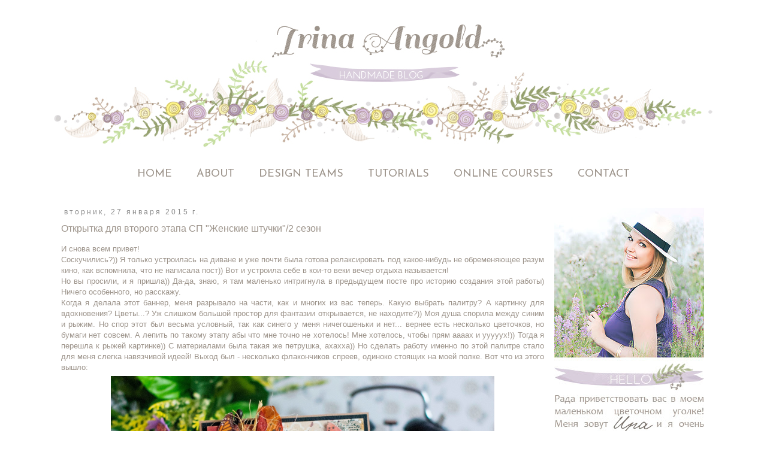

--- FILE ---
content_type: text/html; charset=UTF-8
request_url: https://irina-angold.blogspot.com/2015/01/2_27.html
body_size: 31241
content:
<!DOCTYPE html>
<html class='v2' dir='ltr' xmlns='http://www.w3.org/1999/xhtml' xmlns:b='http://www.google.com/2005/gml/b' xmlns:data='http://www.google.com/2005/gml/data' xmlns:expr='http://www.google.com/2005/gml/expr'>
<head>
<link href='https://www.blogger.com/static/v1/widgets/335934321-css_bundle_v2.css' rel='stylesheet' type='text/css'/>
<meta content='width=1100' name='viewport'/>
<meta content='text/html; charset=UTF-8' http-equiv='Content-Type'/>
<meta content='blogger' name='generator'/>
<link href='https://irina-angold.blogspot.com/favicon.ico' rel='icon' type='image/x-icon'/>
<link href='http://irina-angold.blogspot.com/2015/01/2_27.html' rel='canonical'/>
<link rel="alternate" type="application/atom+xml" title="                Сундучок вдохновения - Atom" href="https://irina-angold.blogspot.com/feeds/posts/default" />
<link rel="alternate" type="application/rss+xml" title="                Сундучок вдохновения - RSS" href="https://irina-angold.blogspot.com/feeds/posts/default?alt=rss" />
<link rel="service.post" type="application/atom+xml" title="                Сундучок вдохновения - Atom" href="https://www.blogger.com/feeds/6915759379737710244/posts/default" />

<link rel="alternate" type="application/atom+xml" title="                Сундучок вдохновения - Atom" href="https://irina-angold.blogspot.com/feeds/5053339222792822673/comments/default" />
<!--Can't find substitution for tag [blog.ieCssRetrofitLinks]-->
<link href='https://blogger.googleusercontent.com/img/b/R29vZ2xl/AVvXsEh1XdHpVAeyn7VxaSlJ7UX6G03Av-wIznF05PKoPN0n_n8BFIvCNjHWK0yciaxkkgVKpxJATIbgmN2VkaabwrHCiXc-zL2yQ4KxjW_pa9NqGglVSmYsJkOsy-wFqFTxMoBtE6IMNySL2CY/s1600/DSC_4031.jpg' rel='image_src'/>
<meta content='http://irina-angold.blogspot.com/2015/01/2_27.html' property='og:url'/>
<meta content='Открытка для второго этапа СП &quot;Женские штучки&quot;/2 сезон' property='og:title'/>
<meta content='  И снова всем привет!   Соскучились?)) Я только устроилась на диване и уже почти была готова релаксировать под какое-нибудь не обременяющее...' property='og:description'/>
<meta content='https://blogger.googleusercontent.com/img/b/R29vZ2xl/AVvXsEh1XdHpVAeyn7VxaSlJ7UX6G03Av-wIznF05PKoPN0n_n8BFIvCNjHWK0yciaxkkgVKpxJATIbgmN2VkaabwrHCiXc-zL2yQ4KxjW_pa9NqGglVSmYsJkOsy-wFqFTxMoBtE6IMNySL2CY/w1200-h630-p-k-no-nu/DSC_4031.jpg' property='og:image'/>
<title>                Сундучок вдохновения: Открытка для второго этапа СП "Женские штучки"/2 сезон</title>
<style type='text/css'>@font-face{font-family:'Josefin Sans';font-style:normal;font-weight:400;font-display:swap;src:url(//fonts.gstatic.com/s/josefinsans/v34/Qw3PZQNVED7rKGKxtqIqX5E-AVSJrOCfjY46_DjQbMlhLybpUVzEEaq2.woff2)format('woff2');unicode-range:U+0102-0103,U+0110-0111,U+0128-0129,U+0168-0169,U+01A0-01A1,U+01AF-01B0,U+0300-0301,U+0303-0304,U+0308-0309,U+0323,U+0329,U+1EA0-1EF9,U+20AB;}@font-face{font-family:'Josefin Sans';font-style:normal;font-weight:400;font-display:swap;src:url(//fonts.gstatic.com/s/josefinsans/v34/Qw3PZQNVED7rKGKxtqIqX5E-AVSJrOCfjY46_DjQbMhhLybpUVzEEaq2.woff2)format('woff2');unicode-range:U+0100-02BA,U+02BD-02C5,U+02C7-02CC,U+02CE-02D7,U+02DD-02FF,U+0304,U+0308,U+0329,U+1D00-1DBF,U+1E00-1E9F,U+1EF2-1EFF,U+2020,U+20A0-20AB,U+20AD-20C0,U+2113,U+2C60-2C7F,U+A720-A7FF;}@font-face{font-family:'Josefin Sans';font-style:normal;font-weight:400;font-display:swap;src:url(//fonts.gstatic.com/s/josefinsans/v34/Qw3PZQNVED7rKGKxtqIqX5E-AVSJrOCfjY46_DjQbMZhLybpUVzEEQ.woff2)format('woff2');unicode-range:U+0000-00FF,U+0131,U+0152-0153,U+02BB-02BC,U+02C6,U+02DA,U+02DC,U+0304,U+0308,U+0329,U+2000-206F,U+20AC,U+2122,U+2191,U+2193,U+2212,U+2215,U+FEFF,U+FFFD;}</style>
<style id='page-skin-1' type='text/css'><!--
/*
-----------------------------------------------
Blogger Template Style
Name:     Simple
Designer: Josh Peterson
URL:      www.noaesthetic.com
----------------------------------------------- */
/* Variable definitions
====================
<Variable name="keycolor" description="Main Color" type="color" default="#66bbdd"/>
<Group description="Page Text" selector="body">
<Variable name="body.font" description="Font" type="font"
default="normal normal 12px Arial, Tahoma, Helvetica, FreeSans, sans-serif"/>
<Variable name="body.text.color" description="Text Color" type="color" default="#222222"/>
</Group>
<Group description="Backgrounds" selector=".body-fauxcolumns-outer">
<Variable name="body.background.color" description="Outer Background" type="color" default="#66bbdd"/>
<Variable name="content.background.color" description="Main Background" type="color" default="#ffffff"/>
<Variable name="header.background.color" description="Header Background" type="color" default="transparent"/>
</Group>
<Group description="Links" selector=".main-outer">
<Variable name="link.color" description="Link Color" type="color" default="#2288bb"/>
<Variable name="link.visited.color" description="Visited Color" type="color" default="#888888"/>
<Variable name="link.hover.color" description="Hover Color" type="color" default="#33aaff"/>
</Group>
<Group description="Blog Title" selector=".header h1">
<Variable name="header.font" description="Font" type="font"
default="normal normal 60px Arial, Tahoma, Helvetica, FreeSans, sans-serif"/>
<Variable name="header.text.color" description="Title Color" type="color" default="#3399bb" />
</Group>
<Group description="Blog Description" selector=".header .description">
<Variable name="description.text.color" description="Description Color" type="color"
default="#777777" />
</Group>
<Group description="Tabs Text" selector=".tabs-inner .widget li a">
<Variable name="tabs.font" description="Font" type="font"
default="normal normal 14px Arial, Tahoma, Helvetica, FreeSans, sans-serif"/>
<Variable name="tabs.text.color" description="Text Color" type="color" default="#999999"/>
<Variable name="tabs.selected.text.color" description="Selected Color" type="color" default="#000000"/>
</Group>
<Group description="Tabs Background" selector=".tabs-outer .PageList">
<Variable name="tabs.background.color" description="Background Color" type="color" default="#f5f5f5"/>
<Variable name="tabs.selected.background.color" description="Selected Color" type="color" default="#eeeeee"/>
</Group>
<Group description="Post Title" selector="h3.post-title, .comments h4">
<Variable name="post.title.font" description="Font" type="font"
default="normal normal 22px Arial, Tahoma, Helvetica, FreeSans, sans-serif"/>
</Group>
<Group description="Date Header" selector=".date-header">
<Variable name="date.header.color" description="Text Color" type="color"
default="#9c938a"/>
<Variable name="date.header.background.color" description="Background Color" type="color"
default="transparent"/>
</Group>
<Group description="Post Footer" selector=".post-footer">
<Variable name="post.footer.text.color" description="Text Color" type="color" default="#666666"/>
<Variable name="post.footer.background.color" description="Background Color" type="color"
default="#f9f9f9"/>
<Variable name="post.footer.border.color" description="Shadow Color" type="color" default="#eeeeee"/>
</Group>
<Group description="Gadgets" selector="h2">
<Variable name="widget.title.font" description="Title Font" type="font"
default="normal bold 11px Arial, Tahoma, Helvetica, FreeSans, sans-serif"/>
<Variable name="widget.title.text.color" description="Title Color" type="color" default="#000000"/>
<Variable name="widget.alternate.text.color" description="Alternate Color" type="color" default="#999999"/>
</Group>
<Group description="Images" selector=".main-inner">
<Variable name="image.background.color" description="Background Color" type="color" default="#ffffff"/>
<Variable name="image.border.color" description="Border Color" type="color" default="#eeeeee"/>
<Variable name="image.text.color" description="Caption Text Color" type="color" default="#9c938a"/>
</Group>
<Group description="Accents" selector=".content-inner">
<Variable name="body.rule.color" description="Separator Line Color" type="color" default="#eeeeee"/>
<Variable name="tabs.border.color" description="Tabs Border Color" type="color" default="transparent"/>
</Group>
<Variable name="body.background" description="Body Background" type="background"
color="#ffffff" default="$(color) none repeat scroll top left"/>
<Variable name="body.background.override" description="Body Background Override" type="string" default=""/>
<Variable name="body.background.gradient.cap" description="Body Gradient Cap" type="url"
default="url(//www.blogblog.com/1kt/simple/gradients_light.png)"/>
<Variable name="body.background.gradient.tile" description="Body Gradient Tile" type="url"
default="url(//www.blogblog.com/1kt/simple/body_gradient_tile_light.png)"/>
<Variable name="content.background.color.selector" description="Content Background Color Selector" type="string" default=".content-inner"/>
<Variable name="content.padding" description="Content Padding" type="length" default="10px"/>
<Variable name="content.padding.horizontal" description="Content Horizontal Padding" type="length" default="10px"/>
<Variable name="content.shadow.spread" description="Content Shadow Spread" type="length" default="40px"/>
<Variable name="content.shadow.spread.webkit" description="Content Shadow Spread (WebKit)" type="length" default="5px"/>
<Variable name="content.shadow.spread.ie" description="Content Shadow Spread (IE)" type="length" default="10px"/>
<Variable name="main.border.width" description="Main Border Width" type="length" default="0"/>
<Variable name="header.background.gradient" description="Header Gradient" type="url" default="none"/>
<Variable name="header.shadow.offset.left" description="Header Shadow Offset Left" type="length" default="-1px"/>
<Variable name="header.shadow.offset.top" description="Header Shadow Offset Top" type="length" default="-1px"/>
<Variable name="header.shadow.spread" description="Header Shadow Spread" type="length" default="1px"/>
<Variable name="header.padding" description="Header Padding" type="length" default="30px"/>
<Variable name="header.border.size" description="Header Border Size" type="length" default="1px"/>
<Variable name="header.bottom.border.size" description="Header Bottom Border Size" type="length" default="1px"/>
<Variable name="header.border.horizontalsize" description="Header Horizontal Border Size" type="length" default="0"/>
<Variable name="description.text.size" description="Description Text Size" type="string" default="140%"/>
<Variable name="tabs.margin.top" description="Tabs Margin Top" type="length" default="0" />
<Variable name="tabs.margin.side" description="Tabs Side Margin" type="length" default="30px" />
<Variable name="tabs.background.gradient" description="Tabs Background Gradient" type="url"
default="url(//www.blogblog.com/1kt/simple/gradients_light.png)"/>
<Variable name="tabs.border.width" description="Tabs Border Width" type="length" default="1px"/>
<Variable name="tabs.bevel.border.width" description="Tabs Bevel Border Width" type="length" default="1px"/>
<Variable name="date.header.padding" description="Date Header Padding" type="string" default="inherit"/>
<Variable name="date.header.letterspacing" description="Date Header Letter Spacing" type="string" default="inherit"/>
<Variable name="date.header.margin" description="Date Header Margin" type="string" default="inherit"/>
<Variable name="post.margin.bottom" description="Post Bottom Margin" type="length" default="25px"/>
<Variable name="image.border.small.size" description="Image Border Small Size" type="length" default="2px"/>
<Variable name="image.border.large.size" description="Image Border Large Size" type="length" default="5px"/>
<Variable name="page.width.selector" description="Page Width Selector" type="string" default=".region-inner"/>
<Variable name="page.width" description="Page Width" type="string" default="auto"/>
<Variable name="main.section.margin" description="Main Section Margin" type="length" default="15px"/>
<Variable name="main.padding" description="Main Padding" type="length" default="15px"/>
<Variable name="main.padding.top" description="Main Padding Top" type="length" default="30px"/>
<Variable name="main.padding.bottom" description="Main Padding Bottom" type="length" default="30px"/>
<Variable name="paging.background"
color="#ffffff"
description="Background of blog paging area" type="background"
default="transparent none no-repeat scroll top center"/>
<Variable name="footer.bevel" description="Bevel border length of footer" type="length" default="0"/>
<Variable name="mobile.background.overlay" description="Mobile Background Overlay" type="string"
default="transparent none repeat scroll top left"/>
<Variable name="mobile.background.size" description="Mobile Background Size" type="string" default="auto"/>
<Variable name="mobile.button.color" description="Mobile Button Color" type="color" default="#ffffff" />
<Variable name="startSide" description="Side where text starts in blog language" type="automatic" default="left"/>
<Variable name="endSide" description="Side where text ends in blog language" type="automatic" default="right"/>
*/
/* Content
----------------------------------------------- */
body {
font: normal normal 12px Verdana, Geneva, sans-serif;
color: #9c938a;
background: #ffffff none no-repeat scroll center center;
padding: 0 0 0 0;
}
html body .region-inner {
min-width: 0;
max-width: 100%;
width: auto;
}
a:link {
text-decoration:none;
color: #a4af76;
}
a:visited {
text-decoration:none;
color: #888888;
}
a:hover {
text-decoration:underline;
color: #c9d49d;
}
.body-fauxcolumn-outer .fauxcolumn-inner {
background: transparent none repeat scroll top left;
_background-image: none;
}
.body-fauxcolumn-outer .cap-top {
position: absolute;
z-index: 1;
height: 400px;
width: 100%;
background: #ffffff none no-repeat scroll center center;
}
.body-fauxcolumn-outer .cap-top .cap-left {
width: 100%;
background: transparent none repeat-x scroll top left;
_background-image: none;
}
.content-outer {
-moz-box-shadow: 0 0 0 rgba(0, 0, 0, .15);
-webkit-box-shadow: 0 0 0 rgba(0, 0, 0, .15);
-goog-ms-box-shadow: 0 0 0 #333333;
box-shadow: 0 0 0 rgba(0, 0, 0, .15);
margin-bottom: 1px;
}
.content-inner {
padding: 10px 40px;
}
.content-inner {
background-color: #ffffff;
}
/* Header
----------------------------------------------- */
.header-outer {
background: transparent none repeat-x scroll 0 -400px;
_background-image: none;
}
.Header h1 {
font: normal normal 40px 'Trebuchet MS',Trebuchet,Verdana,sans-serif;
color: #000000;
text-shadow: 0 0 0 rgba(0, 0, 0, .2);
}
.Header h1 a {
color: #000000;
}
.Header .description {
font-size: 18px;
color: #000000;
}
.header-inner .Header .titlewrapper {
padding: 22px 0;
}
.header-inner .Header .descriptionwrapper {
padding: 0 0;
}
/* Tabs
----------------------------------------------- */
.tabs-inner .section:first-child {
border-top: 0 solid transparent;
}
.tabs-inner .section:first-child ul {
margin-top: -1px;
border-top: 1px solid transparent;
border-left: 1px solid transparent;
border-right: 1px solid transparent;
}
.tabs-inner .widget ul {
background: transparent none repeat-x scroll 0 -800px;
_background-image: none;
border-bottom: 1px solid transparent;
margin-top: 0;
margin-left: -30px;
margin-right: -30px;
}
.tabs-inner .widget li a {
display: inline-block;
padding: .6em 1em;
font: normal normal 18px Josefin Sans;
color: #9c938a;
border-left: 1px solid #ffffff;
border-right: 1px solid transparent;
}
.tabs-inner .widget li:first-child a {
border-left: none;
}
.tabs-inner .widget li.selected a, .tabs-inner .widget li a:hover {
color: #797169;
background-color: transparent;
text-decoration: none;
}
/* Columns
----------------------------------------------- */
.main-outer {
border-top: 0 solid transparent;
}
.fauxcolumn-left-outer .fauxcolumn-inner {
border-right: 1px solid transparent;
}
.fauxcolumn-right-outer .fauxcolumn-inner {
border-left: 1px solid transparent;
}
/* Headings
----------------------------------------------- */
h2 {
margin: 0 0 1em 0;
font: normal normal 12px Arial, Tahoma, Helvetica, FreeSans, sans-serif;
color: #eeeeee;
}
/* Widgets
----------------------------------------------- */
.widget .zippy {
color: #999999;
text-shadow: 2px 2px 1px rgba(0, 0, 0, .1);
}
.widget .popular-posts ul {
list-style: none;
}
/* Posts
----------------------------------------------- */
.date-header span {
background-color: transparent;
color: #888888;
padding: 0.4em;
letter-spacing: 3px;
margin: inherit;
}
.main-inner {
padding-top: 35px;
padding-bottom: 65px;
}
.main-inner .column-center-inner {
padding: 0 0;
}
.main-inner .column-center-inner .section {
margin: 0 1em;
}
.post {
background: url(https://lh3.googleusercontent.com/blogger_img_proxy/AEn0k_vZQp4rkactLGyzE-e51i8-SeKRH_KsYj4mCzTXZMMAyz9uycLVLL_Cx2MM7k6O0MCfyYQV-IDAjy4fC3zpVmYkLFH5RrE296NIwYIOexIUvoPNY0jVqxYmMBj_TZ0dCgV6THjHKQ2gWHV_qKWMMA=s0-d);background-repeat: no-repeat;background-position: bottom center;margin:.5em 0 1.5em; padding-bottom:6.5em;
}
h3.post-title, .comments h4 {
font: normal normal 16px Arial, Tahoma, Helvetica, FreeSans, sans-serif;
margin: .75em 0 0;
}
.post-body {
font-size: 110%;
line-height: 1.4;
position: relative;
}
.post-body img, .post-body .tr-caption-container, .Profile img, .Image img,
.BlogList .item-thumbnail img {
padding: 2px;
background: transparent;
border: 1px solid transparent;
-moz-box-shadow: 1px 1px 5px rgba(0, 0, 0, .1);
-webkit-box-shadow: 1px 1px 5px rgba(0, 0, 0, .1);
box-shadow: 1px 1px 5px rgba(0, 0, 0, .1);
}
.post-body img, .post-body .tr-caption-container {
padding: 5px;
}
.post-body .tr-caption-container {
color: #999999;
}
.post-body .tr-caption-container img {
padding: 0;
background: transparent;
border: none;
-moz-box-shadow: 0 0 0 rgba(0, 0, 0, .1);
-webkit-box-shadow: 0 0 0 rgba(0, 0, 0, .1);
box-shadow: 0 0 0 rgba(0, 0, 0, .1);
}
.post-header {
margin: 0 0 1.5em;
line-height: 1.6;
font-size: 90%;
}
.post-footer {
margin: 20px -2px 0;
padding: 5px 10px;
color: #bbbbbb;
background-color: transparent;
border-bottom: 1px solid transparent;
line-height: 1.6;
font-size: 90%;
}
#comments .comment-author {
padding-top: 1.5em;
border-top: 1px solid transparent;
background-position: 0 1.5em;
}
#comments .comment-author:first-child {
padding-top: 0;
border-top: none;
}
.avatar-image-container {
margin: .2em 0 0;
}
#comments .avatar-image-container img {
border: 1px solid transparent;
}
/* Comments
----------------------------------------------- */
.comments .comments-content .icon.blog-author {
background-repeat: no-repeat;
background-image: url([data-uri]);
}
.comments .comments-content .loadmore a {
border-top: 1px solid #999999;
border-bottom: 1px solid #999999;
}
.comments .comment-thread.inline-thread {
background-color: transparent;
}
.comments .continue {
border-top: 2px solid #999999;
}
/* Accents
---------------------------------------------- */
.section-columns td.columns-cell {
border-left: 1px solid transparent;
}
.blog-pager {
background: transparent url(//www.blogblog.com/1kt/simple/paging_dot.png) repeat-x scroll top center;
}
.blog-pager-older-link, .home-link,
.blog-pager-newer-link {
background-color: #ffffff;
padding: 5px;
}
/* Mobile
----------------------------------------------- */
body .navbar {height: auto;}
body.mobile  {
background-size: auto;
}
.mobile .body-fauxcolumn-outer {
background: transparent none repeat scroll top left;
}
.mobile .body-fauxcolumn-outer .cap-top {
background-size: 100% auto;
}
.mobile .content-outer {
-webkit-box-shadow: 0 0 3px rgba(0, 0, 0, .15);
box-shadow: 0 0 3px rgba(0, 0, 0, .15);
}
body.mobile .AdSense {
margin: 0 -0;
}
.mobile .tabs-inner .widget ul {
margin-left: 0;
margin-right: 0;
}
.mobile .post {
margin: 0;
}
.mobile .main-inner .column-center-inner .section {
margin: 0;
}
.mobile .date-header span {
padding: 0.1em 10px;
margin: 0 -10px;
}
.mobile h3.post-title {
margin: 0;
}
.mobile .blog-pager {
background: transparent none no-repeat scroll top center;
}
.mobile .footer-outer {
border-top: none;
}
.mobile .main-inner, .mobile .footer-inner {
background-color: #ffffff;
}
.mobile-index-contents {
color: #9c938a;
}
.mobile-link-button {
background-color: #a4af76;
}
.mobile-link-button a:link, .mobile-link-button a:visited {
color: #ffffff;
}
.mobile .tabs-inner .section:first-child {
border-top: none;
}
.mobile .tabs-inner .PageList .widget-content {
background-color: transparent;
color: #797169;
border-top: 1px solid transparent;
border-bottom: 1px solid transparent;
}
.mobile .tabs-inner .PageList .widget-content .pagelist-arrow {
border-left: 1px solid transparent;
}
/*OPACITY*/ .opacity img {   -webkit-transition: all 1s ease;      -moz-transition: all 1s ease;        -o-transition: all 1s ease;       -ms-transition: all 1s ease;           transition: all 1s ease; } .opacity img:hover {   opacity: 0.65; }
.post-body img, .post-body .tr-caption-container, .Profile img, .Image img,
.BlogList .item-thumbnail img {
padding: none !important;
border: none !important;
background: none !important;
-moz-box-shadow: 0px 0px 0px transparent !important;
-webkit-box-shadow: 0px 0px 0px transparent !important;
box-shadow: 0px 0px 0px transparent !important;
}.content-inner {
padding: 0px 0px;
}
}/*OPACITY*/ .opacity img {   -webkit-transition: all 1s ease;      -moz-transition: all 1s ease;        -o-transition: all 1s ease;       -ms-transition: all 1s ease;           transition: all 1s ease; } .opacity img:hover {   opacity: 2,99; }
.column-left-inner{
padding-left: 20px !important;
}
#sidebar-left-1{
margin-left: 0px !important;
text-align: justify
}
.column-right-inner{
padding-left: 5px !important;
}
#sidebar-right-1{
margin-left: 0px !important;
text-align: justify
}
.rotate img {
-moz-transition: all 0.6s ease-in-out;
-webkit-transition: all 0.6s ease-in-out;
-o-transition: all 0.6s ease-in-out;
-ms-transition: all 0.6s ease-in-out;
transition: all 0.6s ease-in-out;
}
.rotate img:hover {
-moz-transform: rotate(360deg);
-webkit-transform: rotate(360deg);
-o-transform: rotate(360deg);
-ms-transform: rotate(360deg);
transform: rotate(360deg);
}.PageList {text-align:center !important;}
.PageList li {display:inline !important; float:none !important;}
--></style>
<style id='template-skin-1' type='text/css'><!--
body {
min-width: 1100px;
}
.content-outer, .content-fauxcolumn-outer, .region-inner {
min-width: 1100px;
max-width: 1100px;
_width: 1100px;
}
.main-inner .columns {
padding-left: 0px;
padding-right: 270px;
}
.main-inner .fauxcolumn-center-outer {
left: 0px;
right: 270px;
/* IE6 does not respect left and right together */
_width: expression(this.parentNode.offsetWidth -
parseInt("0px") -
parseInt("270px") + 'px');
}
.main-inner .fauxcolumn-left-outer {
width: 0px;
}
.main-inner .fauxcolumn-right-outer {
width: 270px;
}
.main-inner .column-left-outer {
width: 0px;
right: 100%;
margin-left: -0px;
}
.main-inner .column-right-outer {
width: 270px;
margin-right: -270px;
}
#layout {
min-width: 0;
}
#layout .content-outer {
min-width: 0;
width: 800px;
}
#layout .region-inner {
min-width: 0;
width: auto;
}
--></style>
<link href='https://www.blogger.com/dyn-css/authorization.css?targetBlogID=6915759379737710244&amp;zx=12149a12-1234-4ef2-809b-ca9f4267f035' media='none' onload='if(media!=&#39;all&#39;)media=&#39;all&#39;' rel='stylesheet'/><noscript><link href='https://www.blogger.com/dyn-css/authorization.css?targetBlogID=6915759379737710244&amp;zx=12149a12-1234-4ef2-809b-ca9f4267f035' rel='stylesheet'/></noscript>
<meta name='google-adsense-platform-account' content='ca-host-pub-1556223355139109'/>
<meta name='google-adsense-platform-domain' content='blogspot.com'/>

</head>
<body class='loading'>
<div class='navbar no-items section' id='navbar'>
</div>
<div class='body-fauxcolumns'>
<div class='fauxcolumn-outer body-fauxcolumn-outer'>
<div class='cap-top'>
<div class='cap-left'></div>
<div class='cap-right'></div>
</div>
<div class='fauxborder-left'>
<div class='fauxborder-right'></div>
<div class='fauxcolumn-inner'>
</div>
</div>
<div class='cap-bottom'>
<div class='cap-left'></div>
<div class='cap-right'></div>
</div>
</div>
</div>
<div class='content'>
<div class='content-fauxcolumns'>
<div class='fauxcolumn-outer content-fauxcolumn-outer'>
<div class='cap-top'>
<div class='cap-left'></div>
<div class='cap-right'></div>
</div>
<div class='fauxborder-left'>
<div class='fauxborder-right'></div>
<div class='fauxcolumn-inner'>
</div>
</div>
<div class='cap-bottom'>
<div class='cap-left'></div>
<div class='cap-right'></div>
</div>
</div>
</div>
<div class='content-outer'>
<div class='content-cap-top cap-top'>
<div class='cap-left'></div>
<div class='cap-right'></div>
</div>
<div class='fauxborder-left content-fauxborder-left'>
<div class='fauxborder-right content-fauxborder-right'></div>
<div class='content-inner'>
<header>
<div class='header-outer'>
<div class='header-cap-top cap-top'>
<div class='cap-left'></div>
<div class='cap-right'></div>
</div>
<div class='fauxborder-left header-fauxborder-left'>
<div class='fauxborder-right header-fauxborder-right'></div>
<div class='region-inner header-inner'>
<div class='header section' id='header'><div class='widget Header' data-version='1' id='Header1'>
<div id='header-inner'>
<a href='https://irina-angold.blogspot.com/' style='display: block'>
<img alt='                Сундучок вдохновения' height='270px; ' id='Header1_headerimg' src='https://blogger.googleusercontent.com/img/b/R29vZ2xl/AVvXsEj-u5j7tRctyg47q7YkEJ0hhQ24suk6exWzQooeADNk8Qwxwa9tdUpGBrXyWoZxlBR0A1GjzAKHaj7n0TAZpR8zHmQVyXcuZmDFfrD0JfbqMLzY4p3dkDBDLNFRIvCDm0kEVyzqv98bCN4/s1600/header.jpg' style='display: block' width='1100px; '/>
</a>
</div>
</div></div>
</div>
</div>
<div class='header-cap-bottom cap-bottom'>
<div class='cap-left'></div>
<div class='cap-right'></div>
</div>
</div>
</header>
<div class='tabs-outer'>
<div class='tabs-cap-top cap-top'>
<div class='cap-left'></div>
<div class='cap-right'></div>
</div>
<div class='fauxborder-left tabs-fauxborder-left'>
<div class='fauxborder-right tabs-fauxborder-right'></div>
<div class='region-inner tabs-inner'>
<div class='tabs section' id='crosscol'><div class='widget PageList' data-version='1' id='PageList1'>
<div class='widget-content'>
<ul>
<li>
<a href='https://irina-angold.blogspot.com/'>HOME</a>
</li>
<li>
<a href='https://irina-angold.blogspot.com/p/about.html'>ABOUT</a>
</li>
<li>
<a href='https://irina-angold.blogspot.com/p/design-teams.html'>DESIGN TEAMS</a>
</li>
<li>
<a href='https://irina-angold.blogspot.com/p/tutorials.html'>TUTORIALS</a>
</li>
<li>
<a href='https://irina-angold.blogspot.com/p/online-courses.html'>ONLINE COURSES</a>
</li>
<li>
<a href='https://irina-angold.blogspot.com/p/contact.html'>CONTACT</a>
</li>
</ul>
<div class='clear'></div>
</div>
</div></div>
<div class='tabs no-items section' id='crosscol-overflow'></div>
</div>
</div>
<div class='tabs-cap-bottom cap-bottom'>
<div class='cap-left'></div>
<div class='cap-right'></div>
</div>
</div>
<div class='main-outer'>
<div class='main-cap-top cap-top'>
<div class='cap-left'></div>
<div class='cap-right'></div>
</div>
<div class='fauxborder-left main-fauxborder-left'>
<div class='fauxborder-right main-fauxborder-right'></div>
<div class='region-inner main-inner'>
<div class='columns fauxcolumns'>
<div class='fauxcolumn-outer fauxcolumn-center-outer'>
<div class='cap-top'>
<div class='cap-left'></div>
<div class='cap-right'></div>
</div>
<div class='fauxborder-left'>
<div class='fauxborder-right'></div>
<div class='fauxcolumn-inner'>
</div>
</div>
<div class='cap-bottom'>
<div class='cap-left'></div>
<div class='cap-right'></div>
</div>
</div>
<div class='fauxcolumn-outer fauxcolumn-left-outer'>
<div class='cap-top'>
<div class='cap-left'></div>
<div class='cap-right'></div>
</div>
<div class='fauxborder-left'>
<div class='fauxborder-right'></div>
<div class='fauxcolumn-inner'>
</div>
</div>
<div class='cap-bottom'>
<div class='cap-left'></div>
<div class='cap-right'></div>
</div>
</div>
<div class='fauxcolumn-outer fauxcolumn-right-outer'>
<div class='cap-top'>
<div class='cap-left'></div>
<div class='cap-right'></div>
</div>
<div class='fauxborder-left'>
<div class='fauxborder-right'></div>
<div class='fauxcolumn-inner'>
</div>
</div>
<div class='cap-bottom'>
<div class='cap-left'></div>
<div class='cap-right'></div>
</div>
</div>
<!-- corrects IE6 width calculation -->
<div class='columns-inner'>
<div class='column-center-outer'>
<div class='column-center-inner'>
<div class='main section' id='main'><div class='widget Blog' data-version='1' id='Blog1'>
<div class='blog-posts hfeed'>
<!--Can't find substitution for tag [defaultAdStart]-->

          <div class="date-outer">
        
<h2 class='date-header'><span>вторник, 27 января 2015&#8239;г.</span></h2>

          <div class="date-posts">
        
<div class='post-outer'>
<div class='post hentry' itemprop='blogPost' itemscope='itemscope' itemtype='http://schema.org/BlogPosting'>
<meta content='https://blogger.googleusercontent.com/img/b/R29vZ2xl/AVvXsEh1XdHpVAeyn7VxaSlJ7UX6G03Av-wIznF05PKoPN0n_n8BFIvCNjHWK0yciaxkkgVKpxJATIbgmN2VkaabwrHCiXc-zL2yQ4KxjW_pa9NqGglVSmYsJkOsy-wFqFTxMoBtE6IMNySL2CY/s1600/DSC_4031.jpg' itemprop='image_url'/>
<meta content='6915759379737710244' itemprop='blogId'/>
<meta content='5053339222792822673' itemprop='postId'/>
<a name='5053339222792822673'></a>
<h3 class='post-title entry-title' itemprop='name'>
Открытка для второго этапа СП "Женские штучки"/2 сезон
</h3>
<div class='post-header'>
<div class='post-header-line-1'></div>
</div>
<div class='post-body entry-content' id='post-body-5053339222792822673' itemprop='description articleBody'>
<div dir="ltr" style="text-align: left;" trbidi="on">
<div style="text-align: justify;">
И снова всем привет!</div>
<div style="text-align: justify;">
Соскучились?)) Я только устроилась на диване и уже почти была готова релаксировать под какое-нибудь не обременяющее разум кино, как вспомнила, что не написала пост)) Вот и устроила себе в кои-то веки вечер отдыха называется!</div>
<div style="text-align: justify;">
Но вы просили, и я пришла)) Да-да, знаю, я там маленько интригнула в предыдущем посте про историю создания этой работы) Ничего особенного, но расскажу.</div>
<div style="text-align: justify;">
Когда я делала этот баннер, меня разрывало на части, как и многих из вас теперь. Какую выбрать палитру? А картинку для вдохновения? Цветы...? Уж слишком большой простор для фантазии открывается, не находите?)) Моя душа спорила между синим и рыжим. Но спор этот был весьма условный, так как синего у меня ничегошеньки и нет... вернее есть несколько цветочков, но бумаги нет совсем. А лепить по такому этапу абы что мне точно не хотелось! Мне хотелось, чтобы прям аааах и ууууух!)) Тогда я перешла к рыжей картинке)) С материалами была такая же петрушка, ахахха)) Но сделать работу именно по этой палитре стало для меня слегка навязчивой идеей! Выход был - несколько флакончиков спреев, одиноко стоящих на моей полке. Вот что из этого вышло:</div>
<div class="separator" style="clear: both; text-align: center;">
<a href="https://blogger.googleusercontent.com/img/b/R29vZ2xl/AVvXsEh1XdHpVAeyn7VxaSlJ7UX6G03Av-wIznF05PKoPN0n_n8BFIvCNjHWK0yciaxkkgVKpxJATIbgmN2VkaabwrHCiXc-zL2yQ4KxjW_pa9NqGglVSmYsJkOsy-wFqFTxMoBtE6IMNySL2CY/s1600/DSC_4031.jpg" imageanchor="1" style="margin-left: 1em; margin-right: 1em;"><img border="0" height="498" src="https://blogger.googleusercontent.com/img/b/R29vZ2xl/AVvXsEh1XdHpVAeyn7VxaSlJ7UX6G03Av-wIznF05PKoPN0n_n8BFIvCNjHWK0yciaxkkgVKpxJATIbgmN2VkaabwrHCiXc-zL2yQ4KxjW_pa9NqGglVSmYsJkOsy-wFqFTxMoBtE6IMNySL2CY/s1600/DSC_4031.jpg" width="640" /></a></div>
<div style="text-align: justify;">
</div>
<a name="more"></a><br />
<div style="text-align: justify;">
Как вы помните, я та еще <strike>рукожопая дама</strike> способная к работе с красками девочка)) Поэтому мне было не то чтобы сложно... скорее непонятно. Да, точно! Непонятно. Непонятно, что и куда мазать, как это все сочетается между собой, и вообще как это работает. Пришлось работать буквально наощупь - интуитивно. Нанесла грунт, потом пасту через масочку, помазала, побрызгала... Покрасила цветы, собрала композицию, добавила блеска. И осталась недовольна результатом. Все это дело мне казалось безобразной мазней)) Потом пригляделась - вроде бы и ничего. Потом прям вообще как будто классная она! Ахахах)) Ну просто если исходить из картинки-вдохновения, то, на мой взгляд, это 100% попадание. Я даже и не предполагала, что так умею) Вообще, мне кажется, что весь этот сумбур оттого, что слишком много нового и неизведанного для себя я собрала в одной работе)</div>
<div style="text-align: justify;">
Открытка получилась сложной. Неоднозначной. Может кому-то не понравится. Наверное, это хорошо. В ней есть даже что-то провокационное..! Значит тема красоты раскрыта полностью))</div>
<div style="text-align: justify;">
А теперь предлагаю посмотреть подробности, которые вы так ждали)) Не обращайте внимания, кстати - внутри она еще не оформлена, так как пока что не нашла своего героя.</div>
<div class="separator" style="clear: both; text-align: center;">
<a href="https://blogger.googleusercontent.com/img/b/R29vZ2xl/AVvXsEg3sOnlxM8yTI5D7mDNmnt6rktjJhwf2SQpEuE7KVSqrrTnJYvjfL2-KXBJ1picl0IPRAs5KwqnEp2VNQ_CgEGQggrszGF8p2UqQOtWJ30aQ0W8h02lfAMqpycyr75GVhSqgizlNFF0LWo/s1600/DSC_4044.jpg" imageanchor="1" style="margin-left: 1em; margin-right: 1em;"><img border="0" height="426" src="https://blogger.googleusercontent.com/img/b/R29vZ2xl/AVvXsEg3sOnlxM8yTI5D7mDNmnt6rktjJhwf2SQpEuE7KVSqrrTnJYvjfL2-KXBJ1picl0IPRAs5KwqnEp2VNQ_CgEGQggrszGF8p2UqQOtWJ30aQ0W8h02lfAMqpycyr75GVhSqgizlNFF0LWo/s1600/DSC_4044.jpg" width="640" /></a></div>
<div class="separator" style="clear: both; text-align: center;">
<a href="https://blogger.googleusercontent.com/img/b/R29vZ2xl/AVvXsEhEdhCY8aZHe4MGbCSU-fua6QPqGynMMVG__8bFmiAaFjKFMCvZJXCDISzP_nin3kIweL4oIBwOlG7tKtpfkZU-2hvhunmRsjs-WolRkIkJQZhGv4mNofSHE-6ykcqhVRmc3CRrINOCQqE/s1600/DSC_4045.jpg" imageanchor="1" style="margin-left: 1em; margin-right: 1em;"><img border="0" height="426" src="https://blogger.googleusercontent.com/img/b/R29vZ2xl/AVvXsEhEdhCY8aZHe4MGbCSU-fua6QPqGynMMVG__8bFmiAaFjKFMCvZJXCDISzP_nin3kIweL4oIBwOlG7tKtpfkZU-2hvhunmRsjs-WolRkIkJQZhGv4mNofSHE-6ykcqhVRmc3CRrINOCQqE/s1600/DSC_4045.jpg" width="640" /></a></div>
На предыдущем фото проглядывает глиттер и микробисер)) А на следующем можно подробно рассмотреть текстуру. Фактурненько вышло)) <br />
<div class="separator" style="clear: both; text-align: center;">
<a href="https://blogger.googleusercontent.com/img/b/R29vZ2xl/AVvXsEh3EBnLaVuCQKbjsm0IDAqgnTwiMHLbKrB8V5-FchuFliCyPS_5nCDC3e0_hyphenhyphene5r2Hf3hfoIW9k3Izcdd5harh_XEc6a0qQ-1UDtOgH8lVkSXJNXJwnH0ZIv2lXbzr3vOiK1ce04gY3oII/s1600/DSC_4046.jpg" imageanchor="1" style="margin-left: 1em; margin-right: 1em;"><img border="0" height="426" src="https://blogger.googleusercontent.com/img/b/R29vZ2xl/AVvXsEh3EBnLaVuCQKbjsm0IDAqgnTwiMHLbKrB8V5-FchuFliCyPS_5nCDC3e0_hyphenhyphene5r2Hf3hfoIW9k3Izcdd5harh_XEc6a0qQ-1UDtOgH8lVkSXJNXJwnH0ZIv2lXbzr3vOiK1ce04gY3oII/s1600/DSC_4046.jpg" width="640" /></a></div>
Цветочно-бабочковый букет. Я от него в восторге, честно! <br />
<div class="separator" style="clear: both; text-align: center;">
<a href="https://blogger.googleusercontent.com/img/b/R29vZ2xl/AVvXsEg0NUb7jC0SQ9s_eIkqbri77IzzKwoGjhjFoD2dZQlgEIYN6PW8L3Ux08b6pAACg-ZW26fgolzJA4L-1dM3zd3ecQrdgIIgtqXH7gF-jOymR1_B9v5rqXmCj5v4lvKOzaQK8Iw1qfnetrY/s1600/DSC_4047.jpg" imageanchor="1" style="margin-left: 1em; margin-right: 1em;"><img border="0" height="426" src="https://blogger.googleusercontent.com/img/b/R29vZ2xl/AVvXsEg0NUb7jC0SQ9s_eIkqbri77IzzKwoGjhjFoD2dZQlgEIYN6PW8L3Ux08b6pAACg-ZW26fgolzJA4L-1dM3zd3ecQrdgIIgtqXH7gF-jOymR1_B9v5rqXmCj5v4lvKOzaQK8Iw1qfnetrY/s1600/DSC_4047.jpg" width="640" /></a></div>
<br />
<div class="separator" style="clear: both; text-align: center;">
</div>
<div class="separator" style="clear: both; text-align: center;">
<a href="https://blogger.googleusercontent.com/img/b/R29vZ2xl/AVvXsEjZy3sbDAKdh8xk95uPgruUaMiCOoOkwjL1fa0kk3hIm8uBZPKVyUHIUlORLQUx3ZpkGD6Qq48-aGqZyCOmlgsiYwjvlRQagYk4C0n8MepnpuxjrJQNzggDkqb5waQFWF8-LoXN46Nudyk/s1600/DSC_4049.jpg" imageanchor="1" style="margin-left: 1em; margin-right: 1em;"><img border="0" height="436" src="https://blogger.googleusercontent.com/img/b/R29vZ2xl/AVvXsEjZy3sbDAKdh8xk95uPgruUaMiCOoOkwjL1fa0kk3hIm8uBZPKVyUHIUlORLQUx3ZpkGD6Qq48-aGqZyCOmlgsiYwjvlRQagYk4C0n8MepnpuxjrJQNzggDkqb5waQFWF8-LoXN46Nudyk/s1600/DSC_4049.jpg" width="640" /></a></div>
<div style="text-align: justify;">
Я хотела переделать ее в последний момент. Как-то резко испугалась оказаться непонятой)) Но идея, палитра, картинка... они не отпускали меня. И ничего другого не вышло)) Поэтому вы и смогли лицезреть это "чудо"))</div>
<div style="text-align: justify;">
Ну вот. Пост я писала долго, потому что муж отвлек. Они с мамой разбирают квартиру покойной прабабушки. И он привез оттуда маленький чемодан "сокровищ" (чемодан старенький, очень винтажный - это мне)) ) - свои старые детские игрушки, шкатулку с монетами (есть кстати парочка очень даже раритетных, одна аж 19 века!!!), много винтажного бабушкиного кружева и шитья (оооо, это я вам отдельно покажу, просто ВОСТОРГ!!!)... вобщем, мы зависли надолго)) И никакого кина) Ну и ладно. Спокойной ночи, мои хорошие! Пусть вам приснятся сладкие сны)) Обнимаю:) </div>
</div>
<div style='clear: both;'></div>
</div>
<div class='post-footer'>
<div class='post-footer-line post-footer-line-1'><span class='post-author vcard'>
Автор:
<span class='fn' itemprop='author' itemscope='itemscope' itemtype='http://schema.org/Person'>
<meta content='https://www.blogger.com/profile/08885092985406290045' itemprop='url'/>
<a class='g-profile' href='https://www.blogger.com/profile/08885092985406290045' rel='author' title='author profile'>
<span itemprop='name'>Irina Angold</span>
</a>
</span>
</span>
<span class='post-timestamp'>
на
<meta content='http://irina-angold.blogspot.com/2015/01/2_27.html' itemprop='url'/>
<a class='timestamp-link' href='https://irina-angold.blogspot.com/2015/01/2_27.html' rel='bookmark' title='permanent link'><abbr class='published' itemprop='datePublished' title='2015-01-27T00:15:00+03:00'>00:15</abbr></a>
</span>
<span class='post-comment-link'>
</span>
<span class='post-icons'>
<span class='item-control blog-admin pid-103232523'>
<a href='https://www.blogger.com/post-edit.g?blogID=6915759379737710244&postID=5053339222792822673&from=pencil' title='Изменить сообщение'>
<img alt='' class='icon-action' height='18' src='https://resources.blogblog.com/img/icon18_edit_allbkg.gif' width='18'/>
</a>
</span>
</span>
<div class='post-share-buttons goog-inline-block'>
<a class='goog-inline-block share-button sb-email' href='https://www.blogger.com/share-post.g?blogID=6915759379737710244&postID=5053339222792822673&target=email' target='_blank' title='Отправить по электронной почте'><span class='share-button-link-text'>Отправить по электронной почте</span></a><a class='goog-inline-block share-button sb-blog' href='https://www.blogger.com/share-post.g?blogID=6915759379737710244&postID=5053339222792822673&target=blog' onclick='window.open(this.href, "_blank", "height=270,width=475"); return false;' target='_blank' title='Написать об этом в блоге'><span class='share-button-link-text'>Написать об этом в блоге</span></a><a class='goog-inline-block share-button sb-twitter' href='https://www.blogger.com/share-post.g?blogID=6915759379737710244&postID=5053339222792822673&target=twitter' target='_blank' title='Поделиться в X'><span class='share-button-link-text'>Поделиться в X</span></a><a class='goog-inline-block share-button sb-facebook' href='https://www.blogger.com/share-post.g?blogID=6915759379737710244&postID=5053339222792822673&target=facebook' onclick='window.open(this.href, "_blank", "height=430,width=640"); return false;' target='_blank' title='Опубликовать в Facebook'><span class='share-button-link-text'>Опубликовать в Facebook</span></a><a class='goog-inline-block share-button sb-pinterest' href='https://www.blogger.com/share-post.g?blogID=6915759379737710244&postID=5053339222792822673&target=pinterest' target='_blank' title='Поделиться в Pinterest'><span class='share-button-link-text'>Поделиться в Pinterest</span></a>
</div>
</div>
<div class='post-footer-line post-footer-line-2'><span class='post-labels'>
Ярлыки:
<a href='https://irina-angold.blogspot.com/search/label/8%20%D0%BC%D0%B0%D1%80%D1%82%D0%B0' rel='tag'>8 марта</a>,
<a href='https://irina-angold.blogspot.com/search/label/%D0%B1%D0%BE%D0%BB%D1%82%D0%BE%D0%B2%D0%BD%D1%8F' rel='tag'>болтовня</a>,
<a href='https://irina-angold.blogspot.com/search/label/%D0%96%D0%B5%D0%BD%D1%81%D0%BA%D0%B8%D0%B5%20%D1%88%D1%82%D1%83%D1%87%D0%BA%D0%B8-2' rel='tag'>Женские штучки-2</a>,
<a href='https://irina-angold.blogspot.com/search/label/%D0%BE%D1%82%D0%BA%D1%80%D1%8B%D1%82%D0%BA%D0%B8' rel='tag'>открытки</a>
</span>
</div>
<div class='post-footer-line post-footer-line-3'><span class='post-location'>
</span>
</div>
</div>
</div>
<div class='comments' id='comments'>
<a name='comments'></a>
<h4>23 комментария:</h4>
<div class='comments-content'>
<script async='async' src='' type='text/javascript'></script>
<script type='text/javascript'>
    (function() {
      var items = null;
      var msgs = null;
      var config = {};

// <![CDATA[
      var cursor = null;
      if (items && items.length > 0) {
        cursor = parseInt(items[items.length - 1].timestamp) + 1;
      }

      var bodyFromEntry = function(entry) {
        var text = (entry &&
                    ((entry.content && entry.content.$t) ||
                     (entry.summary && entry.summary.$t))) ||
            '';
        if (entry && entry.gd$extendedProperty) {
          for (var k in entry.gd$extendedProperty) {
            if (entry.gd$extendedProperty[k].name == 'blogger.contentRemoved') {
              return '<span class="deleted-comment">' + text + '</span>';
            }
          }
        }
        return text;
      }

      var parse = function(data) {
        cursor = null;
        var comments = [];
        if (data && data.feed && data.feed.entry) {
          for (var i = 0, entry; entry = data.feed.entry[i]; i++) {
            var comment = {};
            // comment ID, parsed out of the original id format
            var id = /blog-(\d+).post-(\d+)/.exec(entry.id.$t);
            comment.id = id ? id[2] : null;
            comment.body = bodyFromEntry(entry);
            comment.timestamp = Date.parse(entry.published.$t) + '';
            if (entry.author && entry.author.constructor === Array) {
              var auth = entry.author[0];
              if (auth) {
                comment.author = {
                  name: (auth.name ? auth.name.$t : undefined),
                  profileUrl: (auth.uri ? auth.uri.$t : undefined),
                  avatarUrl: (auth.gd$image ? auth.gd$image.src : undefined)
                };
              }
            }
            if (entry.link) {
              if (entry.link[2]) {
                comment.link = comment.permalink = entry.link[2].href;
              }
              if (entry.link[3]) {
                var pid = /.*comments\/default\/(\d+)\?.*/.exec(entry.link[3].href);
                if (pid && pid[1]) {
                  comment.parentId = pid[1];
                }
              }
            }
            comment.deleteclass = 'item-control blog-admin';
            if (entry.gd$extendedProperty) {
              for (var k in entry.gd$extendedProperty) {
                if (entry.gd$extendedProperty[k].name == 'blogger.itemClass') {
                  comment.deleteclass += ' ' + entry.gd$extendedProperty[k].value;
                } else if (entry.gd$extendedProperty[k].name == 'blogger.displayTime') {
                  comment.displayTime = entry.gd$extendedProperty[k].value;
                }
              }
            }
            comments.push(comment);
          }
        }
        return comments;
      };

      var paginator = function(callback) {
        if (hasMore()) {
          var url = config.feed + '?alt=json&v=2&orderby=published&reverse=false&max-results=50';
          if (cursor) {
            url += '&published-min=' + new Date(cursor).toISOString();
          }
          window.bloggercomments = function(data) {
            var parsed = parse(data);
            cursor = parsed.length < 50 ? null
                : parseInt(parsed[parsed.length - 1].timestamp) + 1
            callback(parsed);
            window.bloggercomments = null;
          }
          url += '&callback=bloggercomments';
          var script = document.createElement('script');
          script.type = 'text/javascript';
          script.src = url;
          document.getElementsByTagName('head')[0].appendChild(script);
        }
      };
      var hasMore = function() {
        return !!cursor;
      };
      var getMeta = function(key, comment) {
        if ('iswriter' == key) {
          var matches = !!comment.author
              && comment.author.name == config.authorName
              && comment.author.profileUrl == config.authorUrl;
          return matches ? 'true' : '';
        } else if ('deletelink' == key) {
          return config.baseUri + '/comment/delete/'
               + config.blogId + '/' + comment.id;
        } else if ('deleteclass' == key) {
          return comment.deleteclass;
        }
        return '';
      };

      var replybox = null;
      var replyUrlParts = null;
      var replyParent = undefined;

      var onReply = function(commentId, domId) {
        if (replybox == null) {
          // lazily cache replybox, and adjust to suit this style:
          replybox = document.getElementById('comment-editor');
          if (replybox != null) {
            replybox.height = '250px';
            replybox.style.display = 'block';
            replyUrlParts = replybox.src.split('#');
          }
        }
        if (replybox && (commentId !== replyParent)) {
          replybox.src = '';
          document.getElementById(domId).insertBefore(replybox, null);
          replybox.src = replyUrlParts[0]
              + (commentId ? '&parentID=' + commentId : '')
              + '#' + replyUrlParts[1];
          replyParent = commentId;
        }
      };

      var hash = (window.location.hash || '#').substring(1);
      var startThread, targetComment;
      if (/^comment-form_/.test(hash)) {
        startThread = hash.substring('comment-form_'.length);
      } else if (/^c[0-9]+$/.test(hash)) {
        targetComment = hash.substring(1);
      }

      // Configure commenting API:
      var configJso = {
        'maxDepth': config.maxThreadDepth
      };
      var provider = {
        'id': config.postId,
        'data': items,
        'loadNext': paginator,
        'hasMore': hasMore,
        'getMeta': getMeta,
        'onReply': onReply,
        'rendered': true,
        'initComment': targetComment,
        'initReplyThread': startThread,
        'config': configJso,
        'messages': msgs
      };

      var render = function() {
        if (window.goog && window.goog.comments) {
          var holder = document.getElementById('comment-holder');
          window.goog.comments.render(holder, provider);
        }
      };

      // render now, or queue to render when library loads:
      if (window.goog && window.goog.comments) {
        render();
      } else {
        window.goog = window.goog || {};
        window.goog.comments = window.goog.comments || {};
        window.goog.comments.loadQueue = window.goog.comments.loadQueue || [];
        window.goog.comments.loadQueue.push(render);
      }
    })();
// ]]>
  </script>
<div id='comment-holder'>
<div class="comment-thread toplevel-thread"><ol id="top-ra"><li class="comment" id="c6285315949269744536"><div class="avatar-image-container"><img src="//blogger.googleusercontent.com/img/b/R29vZ2xl/AVvXsEgFGT85nSagrjstLLnZgsZ4cc0nPBwmt8kwciPf8zv-2zbLJbtv0Wcax0Nkex3eSEK4bD91YGpRJDIiaBxAcdCWTjLuOAHMKP2XGD86CPdFuEo_s6F1-0kllqM1Ga4Ayyk/s45-c/%D0%B0%D0%B2%D0%BA%D0%B0.png" alt=""/></div><div class="comment-block"><div class="comment-header"><cite class="user"><a href="https://www.blogger.com/profile/06575703170181236649" rel="nofollow">Наталия Мищенко</a></cite><span class="icon user "></span><span class="datetime secondary-text"><a rel="nofollow" href="https://irina-angold.blogspot.com/2015/01/2_27.html?showComment=1422307309232#c6285315949269744536">27 января 2015&#8239;г. в 00:21</a></span></div><p class="comment-content">Мне очень-очень понравилась эта открытка! Не похожа она на все предидущие))) Немного пахнет осенью, наверное из-за цвета)</p><span class="comment-actions secondary-text"><a class="comment-reply" target="_self" data-comment-id="6285315949269744536">Ответить</a><span class="item-control blog-admin blog-admin pid-211901910"><a target="_self" href="https://www.blogger.com/comment/delete/6915759379737710244/6285315949269744536">Удалить</a></span></span></div><div class="comment-replies"><div id="c6285315949269744536-rt" class="comment-thread inline-thread hidden"><span class="thread-toggle thread-expanded"><span class="thread-arrow"></span><span class="thread-count"><a target="_self">Ответы</a></span></span><ol id="c6285315949269744536-ra" class="thread-chrome thread-expanded"><div></div><div id="c6285315949269744536-continue" class="continue"><a class="comment-reply" target="_self" data-comment-id="6285315949269744536">Ответить</a></div></ol></div></div><div class="comment-replybox-single" id="c6285315949269744536-ce"></div></li><li class="comment" id="c801504556074929246"><div class="avatar-image-container"><img src="//2.bp.blogspot.com/-lPUAKEakhbg/Y5ji-nKpwwI/AAAAAAAASyM/EL_DDBiofkohG9FptD23261egTnFVm-7QCK4BGAYYCw/s35/D3A6A65A-F86D-41C4-B366-84D24F89A6EB.jpeg" alt=""/></div><div class="comment-block"><div class="comment-header"><cite class="user"><a href="https://www.blogger.com/profile/06286900937860513039" rel="nofollow">Galina Sazonova</a></cite><span class="icon user "></span><span class="datetime secondary-text"><a rel="nofollow" href="https://irina-angold.blogspot.com/2015/01/2_27.html?showComment=1422309348274#c801504556074929246">27 января 2015&#8239;г. в 00:55</a></span></div><p class="comment-content">)) Ну, вообще-то чувствуется, что робко и аккуратно.) Я, как новичок в этом деле, очень тебя понимаю.) Но получилось очень красиво, так что, с почином тебя!</p><span class="comment-actions secondary-text"><a class="comment-reply" target="_self" data-comment-id="801504556074929246">Ответить</a><span class="item-control blog-admin blog-admin pid-1377347139"><a target="_self" href="https://www.blogger.com/comment/delete/6915759379737710244/801504556074929246">Удалить</a></span></span></div><div class="comment-replies"><div id="c801504556074929246-rt" class="comment-thread inline-thread hidden"><span class="thread-toggle thread-expanded"><span class="thread-arrow"></span><span class="thread-count"><a target="_self">Ответы</a></span></span><ol id="c801504556074929246-ra" class="thread-chrome thread-expanded"><div></div><div id="c801504556074929246-continue" class="continue"><a class="comment-reply" target="_self" data-comment-id="801504556074929246">Ответить</a></div></ol></div></div><div class="comment-replybox-single" id="c801504556074929246-ce"></div></li><li class="comment" id="c8938482492554512450"><div class="avatar-image-container"><img src="//blogger.googleusercontent.com/img/b/R29vZ2xl/AVvXsEi0rOqvzxdTSg5ysidkLcz3fw6zHBg8WSBTs-S5Qw6fD2U-kdY_EjRVUr7XUs-lc-zbPVnGBD3UrWrZD5OtLmup35OiQBaCbWa3AhReYlirB1Lg08rXu7Ag2mTZUyNJ-9s/s45-c/DSC06392.JPG" alt=""/></div><div class="comment-block"><div class="comment-header"><cite class="user"><a href="https://www.blogger.com/profile/07570677699967644548" rel="nofollow">AnnA_T</a></cite><span class="icon user "></span><span class="datetime secondary-text"><a rel="nofollow" href="https://irina-angold.blogspot.com/2015/01/2_27.html?showComment=1422309455256#c8938482492554512450">27 января 2015&#8239;г. в 00:57</a></span></div><p class="comment-content">Ира, ооо сколько сокровищ замечательный муж!!! Мой бы наверно все выбросил, ну все, кроме чемодана)))) <br>А открытка- это Бомба!!!!! Она прям ну очень- очень кассная!!!! Как здорово, что все осталось на своих местах и не стало ничего переделываться!!!! Еще раз спасибо за вдохновение!!! </p><span class="comment-actions secondary-text"><a class="comment-reply" target="_self" data-comment-id="8938482492554512450">Ответить</a><span class="item-control blog-admin blog-admin pid-1731370744"><a target="_self" href="https://www.blogger.com/comment/delete/6915759379737710244/8938482492554512450">Удалить</a></span></span></div><div class="comment-replies"><div id="c8938482492554512450-rt" class="comment-thread inline-thread hidden"><span class="thread-toggle thread-expanded"><span class="thread-arrow"></span><span class="thread-count"><a target="_self">Ответы</a></span></span><ol id="c8938482492554512450-ra" class="thread-chrome thread-expanded"><div></div><div id="c8938482492554512450-continue" class="continue"><a class="comment-reply" target="_self" data-comment-id="8938482492554512450">Ответить</a></div></ol></div></div><div class="comment-replybox-single" id="c8938482492554512450-ce"></div></li><li class="comment" id="c2611841810068197249"><div class="avatar-image-container"><img src="//blogger.googleusercontent.com/img/b/R29vZ2xl/AVvXsEhp7j-rn64Ihfem8ECpFWz0g_HnEiu-zyt-VkOK-2QnMfP909QppoC4t5KbWWowkm5oOExQ27Rs5HS4e8xJXko4RfB4-9c7ErIAIBqnPE8vncSf8qZqG5UAAGg6rfabGHk/s45-c/DSC05004.JPG" alt=""/></div><div class="comment-block"><div class="comment-header"><cite class="user"><a href="https://www.blogger.com/profile/10055482287790873669" rel="nofollow">Caty</a></cite><span class="icon user "></span><span class="datetime secondary-text"><a rel="nofollow" href="https://irina-angold.blogspot.com/2015/01/2_27.html?showComment=1422309969176#c2611841810068197249">27 января 2015&#8239;г. в 01:06</a></span></div><p class="comment-content">It is a wonderful card Irina!! really very pretty. big hug</p><span class="comment-actions secondary-text"><a class="comment-reply" target="_self" data-comment-id="2611841810068197249">Ответить</a><span class="item-control blog-admin blog-admin pid-1353278241"><a target="_self" href="https://www.blogger.com/comment/delete/6915759379737710244/2611841810068197249">Удалить</a></span></span></div><div class="comment-replies"><div id="c2611841810068197249-rt" class="comment-thread inline-thread hidden"><span class="thread-toggle thread-expanded"><span class="thread-arrow"></span><span class="thread-count"><a target="_self">Ответы</a></span></span><ol id="c2611841810068197249-ra" class="thread-chrome thread-expanded"><div></div><div id="c2611841810068197249-continue" class="continue"><a class="comment-reply" target="_self" data-comment-id="2611841810068197249">Ответить</a></div></ol></div></div><div class="comment-replybox-single" id="c2611841810068197249-ce"></div></li><li class="comment" id="c5501104076959176946"><div class="avatar-image-container"><img src="//blogger.googleusercontent.com/img/b/R29vZ2xl/AVvXsEgSUN4W53M-hNk45-kzn9sc-dHY7opKkoSaptRnJqF5PtISFu_9cpU5S6MIeLYC3w2fxTzHwD-K23ioY1vGVkaYCAnumFQLdOTv8cCMLKPLMD2SL4roaTXjApDWooQ1aw/s45-c/image-27-05-14-11-27.jpeg" alt=""/></div><div class="comment-block"><div class="comment-header"><cite class="user"><a href="https://www.blogger.com/profile/04629810446074594759" rel="nofollow">Elena Belikova (@kelmberg)</a></cite><span class="icon user "></span><span class="datetime secondary-text"><a rel="nofollow" href="https://irina-angold.blogspot.com/2015/01/2_27.html?showComment=1422311411812#c5501104076959176946">27 января 2015&#8239;г. в 01:30</a></span></div><p class="comment-content">А мне ОЧЕНЬ нравится! </p><span class="comment-actions secondary-text"><a class="comment-reply" target="_self" data-comment-id="5501104076959176946">Ответить</a><span class="item-control blog-admin blog-admin pid-1952485611"><a target="_self" href="https://www.blogger.com/comment/delete/6915759379737710244/5501104076959176946">Удалить</a></span></span></div><div class="comment-replies"><div id="c5501104076959176946-rt" class="comment-thread inline-thread hidden"><span class="thread-toggle thread-expanded"><span class="thread-arrow"></span><span class="thread-count"><a target="_self">Ответы</a></span></span><ol id="c5501104076959176946-ra" class="thread-chrome thread-expanded"><div></div><div id="c5501104076959176946-continue" class="continue"><a class="comment-reply" target="_self" data-comment-id="5501104076959176946">Ответить</a></div></ol></div></div><div class="comment-replybox-single" id="c5501104076959176946-ce"></div></li><li class="comment" id="c8261681684659976623"><div class="avatar-image-container"><img src="//blogger.googleusercontent.com/img/b/R29vZ2xl/AVvXsEiJ-6mjTQu33XVZL2bM06o2qMqFvZmHjja-xBmGz7J0wLpYBjaiwUzth1mVJ3l6U_MJsEKDxCPSnepCQU_qk9x7iB5we-MjY2kroo95DNTd2o26DtIW1EAgcD__339Apw/s45-c/av%D1%84%D0%BE%D1%82%D0%BE+11.JPG" alt=""/></div><div class="comment-block"><div class="comment-header"><cite class="user"><a href="https://www.blogger.com/profile/16080873204531725882" rel="nofollow">Karina Dyatlova</a></cite><span class="icon user "></span><span class="datetime secondary-text"><a rel="nofollow" href="https://irina-angold.blogspot.com/2015/01/2_27.html?showComment=1422313118564#c8261681684659976623">27 января 2015&#8239;г. в 01:58</a></span></div><p class="comment-content">Отличная открытка, вызвала восторг с первого взгляда, твердое &quot;нет&quot; сомнениям, ты талантище!)</p><span class="comment-actions secondary-text"><a class="comment-reply" target="_self" data-comment-id="8261681684659976623">Ответить</a><span class="item-control blog-admin blog-admin pid-2041355031"><a target="_self" href="https://www.blogger.com/comment/delete/6915759379737710244/8261681684659976623">Удалить</a></span></span></div><div class="comment-replies"><div id="c8261681684659976623-rt" class="comment-thread inline-thread hidden"><span class="thread-toggle thread-expanded"><span class="thread-arrow"></span><span class="thread-count"><a target="_self">Ответы</a></span></span><ol id="c8261681684659976623-ra" class="thread-chrome thread-expanded"><div></div><div id="c8261681684659976623-continue" class="continue"><a class="comment-reply" target="_self" data-comment-id="8261681684659976623">Ответить</a></div></ol></div></div><div class="comment-replybox-single" id="c8261681684659976623-ce"></div></li><li class="comment" id="c1377169434994052268"><div class="avatar-image-container"><img src="//blogger.googleusercontent.com/img/b/R29vZ2xl/AVvXsEi7TMeI30B6eJgSbVLE0U4XvdGYoOytC3pVCTkAhkIztP5t8WbNePhkD3tSiK_K_IzW8_vdj_fP7YydNpNWd_TZRFrlQcVXKAlu0NlUPWJOQrOhfqN0mX_CbqFRYprhGg/s45-c/*" alt=""/></div><div class="comment-block"><div class="comment-header"><cite class="user"><a href="https://www.blogger.com/profile/14956136562334302965" rel="nofollow">Ivank@ Rabinyuk</a></cite><span class="icon user "></span><span class="datetime secondary-text"><a rel="nofollow" href="https://irina-angold.blogspot.com/2015/01/2_27.html?showComment=1422313637908#c1377169434994052268">27 января 2015&#8239;г. в 02:07</a></span></div><p class="comment-content">Ира,мне открыточка ну очень понравилась!!!!!!!!Просто прелесть!!!!</p><span class="comment-actions secondary-text"><a class="comment-reply" target="_self" data-comment-id="1377169434994052268">Ответить</a><span class="item-control blog-admin blog-admin pid-869611695"><a target="_self" href="https://www.blogger.com/comment/delete/6915759379737710244/1377169434994052268">Удалить</a></span></span></div><div class="comment-replies"><div id="c1377169434994052268-rt" class="comment-thread inline-thread hidden"><span class="thread-toggle thread-expanded"><span class="thread-arrow"></span><span class="thread-count"><a target="_self">Ответы</a></span></span><ol id="c1377169434994052268-ra" class="thread-chrome thread-expanded"><div></div><div id="c1377169434994052268-continue" class="continue"><a class="comment-reply" target="_self" data-comment-id="1377169434994052268">Ответить</a></div></ol></div></div><div class="comment-replybox-single" id="c1377169434994052268-ce"></div></li><li class="comment" id="c4713923839475459929"><div class="avatar-image-container"><img src="//www.blogger.com/img/blogger_logo_round_35.png" alt=""/></div><div class="comment-block"><div class="comment-header"><cite class="user"><a href="https://www.blogger.com/profile/14513770509890115967" rel="nofollow">Omaslo</a></cite><span class="icon user "></span><span class="datetime secondary-text"><a rel="nofollow" href="https://irina-angold.blogspot.com/2015/01/2_27.html?showComment=1422319107016#c4713923839475459929">27 января 2015&#8239;г. в 03:38</a></span></div><p class="comment-content">Ира, цветочно-бабочковый букет, палитра - супер!!! 100% попадание в тему. Я обожаю твои работы))</p><span class="comment-actions secondary-text"><a class="comment-reply" target="_self" data-comment-id="4713923839475459929">Ответить</a><span class="item-control blog-admin blog-admin pid-1516211715"><a target="_self" href="https://www.blogger.com/comment/delete/6915759379737710244/4713923839475459929">Удалить</a></span></span></div><div class="comment-replies"><div id="c4713923839475459929-rt" class="comment-thread inline-thread hidden"><span class="thread-toggle thread-expanded"><span class="thread-arrow"></span><span class="thread-count"><a target="_self">Ответы</a></span></span><ol id="c4713923839475459929-ra" class="thread-chrome thread-expanded"><div></div><div id="c4713923839475459929-continue" class="continue"><a class="comment-reply" target="_self" data-comment-id="4713923839475459929">Ответить</a></div></ol></div></div><div class="comment-replybox-single" id="c4713923839475459929-ce"></div></li><li class="comment" id="c4167320346011207760"><div class="avatar-image-container"><img src="//blogger.googleusercontent.com/img/b/R29vZ2xl/AVvXsEgZ0KYVZ9B5LVipymsxvLF1evIPtDbdrX32Y1B9QrLV0_GcgBeUsVVHxMZClqflSFFSR_cFM46VTrIp97NMyP-CAw0lAIcJYsnPJE8lzmrFC1yA4vUpoH5pwRBKwJB6rw/s45-c/51Yw61LAAHw.jpg" alt=""/></div><div class="comment-block"><div class="comment-header"><cite class="user"><a href="https://www.blogger.com/profile/18083894513053457537" rel="nofollow">Манаенкова Юлия</a></cite><span class="icon user "></span><span class="datetime secondary-text"><a rel="nofollow" href="https://irina-angold.blogspot.com/2015/01/2_27.html?showComment=1422331647914#c4167320346011207760">27 января 2015&#8239;г. в 07:07</a></span></div><p class="comment-content">Мне гамма цветовая очень подуше!! вышло здорово,задорно,загадочно и броско одновременно!<br>а мне очень интересно оформление внутри какое делаете?</p><span class="comment-actions secondary-text"><a class="comment-reply" target="_self" data-comment-id="4167320346011207760">Ответить</a><span class="item-control blog-admin blog-admin pid-1824041541"><a target="_self" href="https://www.blogger.com/comment/delete/6915759379737710244/4167320346011207760">Удалить</a></span></span></div><div class="comment-replies"><div id="c4167320346011207760-rt" class="comment-thread inline-thread hidden"><span class="thread-toggle thread-expanded"><span class="thread-arrow"></span><span class="thread-count"><a target="_self">Ответы</a></span></span><ol id="c4167320346011207760-ra" class="thread-chrome thread-expanded"><div></div><div id="c4167320346011207760-continue" class="continue"><a class="comment-reply" target="_self" data-comment-id="4167320346011207760">Ответить</a></div></ol></div></div><div class="comment-replybox-single" id="c4167320346011207760-ce"></div></li><li class="comment" id="c4970432547588040876"><div class="avatar-image-container"><img src="//www.blogger.com/img/blogger_logo_round_35.png" alt=""/></div><div class="comment-block"><div class="comment-header"><cite class="user"><a href="https://www.blogger.com/profile/17116583295141481592" rel="nofollow">Unknown</a></cite><span class="icon user "></span><span class="datetime secondary-text"><a rel="nofollow" href="https://irina-angold.blogspot.com/2015/01/2_27.html?showComment=1422334480538#c4970432547588040876">27 января 2015&#8239;г. в 07:54</a></span></div><p class="comment-content">Очень сложная, необычная и интригующая цветовая гамма и композиция. Ира, восхитительно!</p><span class="comment-actions secondary-text"><a class="comment-reply" target="_self" data-comment-id="4970432547588040876">Ответить</a><span class="item-control blog-admin blog-admin pid-1332764819"><a target="_self" href="https://www.blogger.com/comment/delete/6915759379737710244/4970432547588040876">Удалить</a></span></span></div><div class="comment-replies"><div id="c4970432547588040876-rt" class="comment-thread inline-thread hidden"><span class="thread-toggle thread-expanded"><span class="thread-arrow"></span><span class="thread-count"><a target="_self">Ответы</a></span></span><ol id="c4970432547588040876-ra" class="thread-chrome thread-expanded"><div></div><div id="c4970432547588040876-continue" class="continue"><a class="comment-reply" target="_self" data-comment-id="4970432547588040876">Ответить</a></div></ol></div></div><div class="comment-replybox-single" id="c4970432547588040876-ce"></div></li><li class="comment" id="c8246518398392422757"><div class="avatar-image-container"><img src="//blogger.googleusercontent.com/img/b/R29vZ2xl/AVvXsEjmS7htIbaCUD25CRZ4V4sZL3OYpLZSfVRdfuI_DiNGF1F7NTaHYerx6y7G4rOrXB5NEBOjE9xpE0DbAqiz6C4iFS0AscTEToDV6c-2PAI7eeBvLIW0dbpwWcQ_Qc_Fog/s45-c/*" alt=""/></div><div class="comment-block"><div class="comment-header"><cite class="user"><a href="https://www.blogger.com/profile/03167971790623502505" rel="nofollow">Жанэтт</a></cite><span class="icon user "></span><span class="datetime secondary-text"><a rel="nofollow" href="https://irina-angold.blogspot.com/2015/01/2_27.html?showComment=1422338665108#c8246518398392422757">27 января 2015&#8239;г. в 09:04</a></span></div><p class="comment-content">Ира, красотищя то какая!!!! Ты мой герой, с машинкой подружилась, а теперь еще и за краски взялась и все на 5+.</p><span class="comment-actions secondary-text"><a class="comment-reply" target="_self" data-comment-id="8246518398392422757">Ответить</a><span class="item-control blog-admin blog-admin pid-517407711"><a target="_self" href="https://www.blogger.com/comment/delete/6915759379737710244/8246518398392422757">Удалить</a></span></span></div><div class="comment-replies"><div id="c8246518398392422757-rt" class="comment-thread inline-thread hidden"><span class="thread-toggle thread-expanded"><span class="thread-arrow"></span><span class="thread-count"><a target="_self">Ответы</a></span></span><ol id="c8246518398392422757-ra" class="thread-chrome thread-expanded"><div></div><div id="c8246518398392422757-continue" class="continue"><a class="comment-reply" target="_self" data-comment-id="8246518398392422757">Ответить</a></div></ol></div></div><div class="comment-replybox-single" id="c8246518398392422757-ce"></div></li><li class="comment" id="c4134417346968838986"><div class="avatar-image-container"><img src="//blogger.googleusercontent.com/img/b/R29vZ2xl/AVvXsEi2BYjJcLPjs8xa2ZzUtikTe0yyb1xteYMg_dlWKGJWgRVvR7APZNbUToT6yCPxK2SkmREHb1B2Lu6LOAQAbkCEDehMnZgIQMkdSZ8jmYjhB3vyo3-56iucCht0woccBws/s45-c/7.jpg" alt=""/></div><div class="comment-block"><div class="comment-header"><cite class="user"><a href="https://www.blogger.com/profile/09684813507103904281" rel="nofollow">Tatiana Felis</a></cite><span class="icon user "></span><span class="datetime secondary-text"><a rel="nofollow" href="https://irina-angold.blogspot.com/2015/01/2_27.html?showComment=1422342496396#c4134417346968838986">27 января 2015&#8239;г. в 10:08</a></span></div><p class="comment-content">Очень красивая открытка!</p><span class="comment-actions secondary-text"><a class="comment-reply" target="_self" data-comment-id="4134417346968838986">Ответить</a><span class="item-control blog-admin blog-admin pid-1704592674"><a target="_self" href="https://www.blogger.com/comment/delete/6915759379737710244/4134417346968838986">Удалить</a></span></span></div><div class="comment-replies"><div id="c4134417346968838986-rt" class="comment-thread inline-thread hidden"><span class="thread-toggle thread-expanded"><span class="thread-arrow"></span><span class="thread-count"><a target="_self">Ответы</a></span></span><ol id="c4134417346968838986-ra" class="thread-chrome thread-expanded"><div></div><div id="c4134417346968838986-continue" class="continue"><a class="comment-reply" target="_self" data-comment-id="4134417346968838986">Ответить</a></div></ol></div></div><div class="comment-replybox-single" id="c4134417346968838986-ce"></div></li><li class="comment" id="c5643935887871808138"><div class="avatar-image-container"><img src="//www.blogger.com/img/blogger_logo_round_35.png" alt=""/></div><div class="comment-block"><div class="comment-header"><cite class="user"><a href="https://www.blogger.com/profile/06170339179363240437" rel="nofollow">Альбина Рассеина</a></cite><span class="icon user "></span><span class="datetime secondary-text"><a rel="nofollow" href="https://irina-angold.blogspot.com/2015/01/2_27.html?showComment=1422343642735#c5643935887871808138">27 января 2015&#8239;г. в 10:27</a></span></div><p class="comment-content">замечательная!</p><span class="comment-actions secondary-text"><a class="comment-reply" target="_self" data-comment-id="5643935887871808138">Ответить</a><span class="item-control blog-admin blog-admin pid-1507679154"><a target="_self" href="https://www.blogger.com/comment/delete/6915759379737710244/5643935887871808138">Удалить</a></span></span></div><div class="comment-replies"><div id="c5643935887871808138-rt" class="comment-thread inline-thread hidden"><span class="thread-toggle thread-expanded"><span class="thread-arrow"></span><span class="thread-count"><a target="_self">Ответы</a></span></span><ol id="c5643935887871808138-ra" class="thread-chrome thread-expanded"><div></div><div id="c5643935887871808138-continue" class="continue"><a class="comment-reply" target="_self" data-comment-id="5643935887871808138">Ответить</a></div></ol></div></div><div class="comment-replybox-single" id="c5643935887871808138-ce"></div></li><li class="comment" id="c1582905809174851090"><div class="avatar-image-container"><img src="//blogger.googleusercontent.com/img/b/R29vZ2xl/AVvXsEjEuhs4wknT1eJkCPjqps-XHeIOY70oJ7D6YxsL7NvLZEmsn0erBfAqDfl3dbwgaluz12AWzUtdnHQ3NVx5eXGMrALd2AvRSMdaExng9Vu3skCmpAWbzMXQh6ow5FeiTw/s45-c/%D0%9C%D0%BE%D0%B5+%D1%84%D0%BE%D1%82%D0%BE+11122.png" alt=""/></div><div class="comment-block"><div class="comment-header"><cite class="user"><a href="https://www.blogger.com/profile/09261615480767118909" rel="nofollow">Елена Пономаренко (ЯГОДКА)</a></cite><span class="icon user "></span><span class="datetime secondary-text"><a rel="nofollow" href="https://irina-angold.blogspot.com/2015/01/2_27.html?showComment=1422344756759#c1582905809174851090">27 января 2015&#8239;г. в 10:45</a></span></div><p class="comment-content">Ирина, очень красиво) Честно говоря, я сомневалась насчет палитры...думала все...какую взять? Но прочитав вчера пост, твоя открытка вдохновила на рыжую палитру...мне она напомнила осень, огонь, пламя свечи...А посмотрев сегодня детали, вижу, что с выбором не ошиблась...очень вдохновляюще) </p><span class="comment-actions secondary-text"><a class="comment-reply" target="_self" data-comment-id="1582905809174851090">Ответить</a><span class="item-control blog-admin blog-admin pid-366518577"><a target="_self" href="https://www.blogger.com/comment/delete/6915759379737710244/1582905809174851090">Удалить</a></span></span></div><div class="comment-replies"><div id="c1582905809174851090-rt" class="comment-thread inline-thread hidden"><span class="thread-toggle thread-expanded"><span class="thread-arrow"></span><span class="thread-count"><a target="_self">Ответы</a></span></span><ol id="c1582905809174851090-ra" class="thread-chrome thread-expanded"><div></div><div id="c1582905809174851090-continue" class="continue"><a class="comment-reply" target="_self" data-comment-id="1582905809174851090">Ответить</a></div></ol></div></div><div class="comment-replybox-single" id="c1582905809174851090-ce"></div></li><li class="comment" id="c3743379989304457428"><div class="avatar-image-container"><img src="//blogger.googleusercontent.com/img/b/R29vZ2xl/AVvXsEjHBld_LAuU6JRCr2cfaMsehCsE7rFSHCjOZptXxakH7qkC8WvN8LT403KYWc_e5NDMR5GvufbH5uv2UgHl7gocFFwvybyi-mG23CGK9t6vdQfVjCXHfht1sjfa_qGuNg/s45-c/%D1%8F%D1%8F.jpg" alt=""/></div><div class="comment-block"><div class="comment-header"><cite class="user"><a href="https://www.blogger.com/profile/09950945343178759145" rel="nofollow">Руслана</a></cite><span class="icon user "></span><span class="datetime secondary-text"><a rel="nofollow" href="https://irina-angold.blogspot.com/2015/01/2_27.html?showComment=1422347367340#c3743379989304457428">27 января 2015&#8239;г. в 11:29</a></span></div><p class="comment-content">Ох, винтажное кружево))) это сказка для скрапера! <br>Рыжая палитра в самом деле вызывающая, да ещё плюсом карнавал в ней читается.<br>На мой взгляд, открытка как раз и раскрыла эту смесь чувств.</p><span class="comment-actions secondary-text"><a class="comment-reply" target="_self" data-comment-id="3743379989304457428">Ответить</a><span class="item-control blog-admin blog-admin pid-498409167"><a target="_self" href="https://www.blogger.com/comment/delete/6915759379737710244/3743379989304457428">Удалить</a></span></span></div><div class="comment-replies"><div id="c3743379989304457428-rt" class="comment-thread inline-thread hidden"><span class="thread-toggle thread-expanded"><span class="thread-arrow"></span><span class="thread-count"><a target="_self">Ответы</a></span></span><ol id="c3743379989304457428-ra" class="thread-chrome thread-expanded"><div></div><div id="c3743379989304457428-continue" class="continue"><a class="comment-reply" target="_self" data-comment-id="3743379989304457428">Ответить</a></div></ol></div></div><div class="comment-replybox-single" id="c3743379989304457428-ce"></div></li><li class="comment" id="c2046359529794468138"><div class="avatar-image-container"><img src="//www.blogger.com/img/blogger_logo_round_35.png" alt=""/></div><div class="comment-block"><div class="comment-header"><cite class="user"><a href="https://www.blogger.com/profile/17981602790565536350" rel="nofollow">Unknown</a></cite><span class="icon user "></span><span class="datetime secondary-text"><a rel="nofollow" href="https://irina-angold.blogspot.com/2015/01/2_27.html?showComment=1422354123144#c2046359529794468138">27 января 2015&#8239;г. в 13:22</a></span></div><p class="comment-content">Открытка просто потрясающая! Да, она не типично твоя, но такая особенная! и не нужно наговаривать,  то не знаешь, что и куда брызгать, очень все продуманно до малейшей капельки! у меня ступор и восторг одновременно)))<br>И поздравляю с винтажными сокровищами!</p><span class="comment-actions secondary-text"><a class="comment-reply" target="_self" data-comment-id="2046359529794468138">Ответить</a><span class="item-control blog-admin blog-admin pid-1816616217"><a target="_self" href="https://www.blogger.com/comment/delete/6915759379737710244/2046359529794468138">Удалить</a></span></span></div><div class="comment-replies"><div id="c2046359529794468138-rt" class="comment-thread inline-thread hidden"><span class="thread-toggle thread-expanded"><span class="thread-arrow"></span><span class="thread-count"><a target="_self">Ответы</a></span></span><ol id="c2046359529794468138-ra" class="thread-chrome thread-expanded"><div></div><div id="c2046359529794468138-continue" class="continue"><a class="comment-reply" target="_self" data-comment-id="2046359529794468138">Ответить</a></div></ol></div></div><div class="comment-replybox-single" id="c2046359529794468138-ce"></div></li><li class="comment" id="c3914174382020628301"><div class="avatar-image-container"><img src="//www.blogger.com/img/blogger_logo_round_35.png" alt=""/></div><div class="comment-block"><div class="comment-header"><cite class="user"><a href="https://www.blogger.com/profile/03021639838249368049" rel="nofollow">Valentina Rybakova</a></cite><span class="icon user "></span><span class="datetime secondary-text"><a rel="nofollow" href="https://irina-angold.blogspot.com/2015/01/2_27.html?showComment=1422362144680#c3914174382020628301">27 января 2015&#8239;г. в 15:35</a></span></div><p class="comment-content">Ирина, открыточка получилась очень выразительная. Красота такая неописуемая прямо! Класс!!!<br>Я вот тоже засматриваюсь именно на этот участок баннера. Ну люблю я красный цвет!</p><span class="comment-actions secondary-text"><a class="comment-reply" target="_self" data-comment-id="3914174382020628301">Ответить</a><span class="item-control blog-admin blog-admin pid-1541523120"><a target="_self" href="https://www.blogger.com/comment/delete/6915759379737710244/3914174382020628301">Удалить</a></span></span></div><div class="comment-replies"><div id="c3914174382020628301-rt" class="comment-thread inline-thread hidden"><span class="thread-toggle thread-expanded"><span class="thread-arrow"></span><span class="thread-count"><a target="_self">Ответы</a></span></span><ol id="c3914174382020628301-ra" class="thread-chrome thread-expanded"><div></div><div id="c3914174382020628301-continue" class="continue"><a class="comment-reply" target="_self" data-comment-id="3914174382020628301">Ответить</a></div></ol></div></div><div class="comment-replybox-single" id="c3914174382020628301-ce"></div></li><li class="comment" id="c2314642756851264732"><div class="avatar-image-container"><img src="//www.blogger.com/img/blogger_logo_round_35.png" alt=""/></div><div class="comment-block"><div class="comment-header"><cite class="user"><a href="https://www.blogger.com/profile/17175199391468869011" rel="nofollow">Unknown</a></cite><span class="icon user "></span><span class="datetime secondary-text"><a rel="nofollow" href="https://irina-angold.blogspot.com/2015/01/2_27.html?showComment=1422366590631#c2314642756851264732">27 января 2015&#8239;г. в 16:49</a></span></div><p class="comment-content">Ирина,спасибо за пост!) И за это вдохновение. Что-то подсказывает мне,что появится множество красивенных открыток в линках...рыженьких!))))))))))</p><span class="comment-actions secondary-text"><a class="comment-reply" target="_self" data-comment-id="2314642756851264732">Ответить</a><span class="item-control blog-admin blog-admin pid-499784202"><a target="_self" href="https://www.blogger.com/comment/delete/6915759379737710244/2314642756851264732">Удалить</a></span></span></div><div class="comment-replies"><div id="c2314642756851264732-rt" class="comment-thread inline-thread hidden"><span class="thread-toggle thread-expanded"><span class="thread-arrow"></span><span class="thread-count"><a target="_self">Ответы</a></span></span><ol id="c2314642756851264732-ra" class="thread-chrome thread-expanded"><div></div><div id="c2314642756851264732-continue" class="continue"><a class="comment-reply" target="_self" data-comment-id="2314642756851264732">Ответить</a></div></ol></div></div><div class="comment-replybox-single" id="c2314642756851264732-ce"></div></li><li class="comment" id="c6353114263916253458"><div class="avatar-image-container"><img src="//blogger.googleusercontent.com/img/b/R29vZ2xl/AVvXsEhBh2rG3_enKRD8iZqPmaqnskeHe_XTEEnBXwsAi53qe6ZfjJPjUHh0dYs8g1P95OIk6Cu-lAnVDlS9DjLrq_-z1ZSzdL1Tq4FL6zZ8W8KFuF-o0g2tuuPd3yyXaZpMwg/s45-c/ira.png" alt=""/></div><div class="comment-block"><div class="comment-header"><cite class="user"><a href="https://www.blogger.com/profile/15985858756006317659" rel="nofollow">Irina Pervukhina</a></cite><span class="icon user "></span><span class="datetime secondary-text"><a rel="nofollow" href="https://irina-angold.blogspot.com/2015/01/2_27.html?showComment=1422370148867#c6353114263916253458">27 января 2015&#8239;г. в 17:49</a></span></div><p class="comment-content">Иришка, открытка очень красивая, буйная и изящная одновременно! Мне безумно нравится правый нижний край, я в восторге от маски, перехода красой и бисера...ммм...</p><span class="comment-actions secondary-text"><a class="comment-reply" target="_self" data-comment-id="6353114263916253458">Ответить</a><span class="item-control blog-admin blog-admin pid-1307592448"><a target="_self" href="https://www.blogger.com/comment/delete/6915759379737710244/6353114263916253458">Удалить</a></span></span></div><div class="comment-replies"><div id="c6353114263916253458-rt" class="comment-thread inline-thread hidden"><span class="thread-toggle thread-expanded"><span class="thread-arrow"></span><span class="thread-count"><a target="_self">Ответы</a></span></span><ol id="c6353114263916253458-ra" class="thread-chrome thread-expanded"><div></div><div id="c6353114263916253458-continue" class="continue"><a class="comment-reply" target="_self" data-comment-id="6353114263916253458">Ответить</a></div></ol></div></div><div class="comment-replybox-single" id="c6353114263916253458-ce"></div></li><li class="comment" id="c704215307343083310"><div class="avatar-image-container"><img src="//3.bp.blogspot.com/-8BKt-k_F1O8/T_YtWK2uO1I/AAAAAAAAA8k/KulkC_2UDbo/s35/DSC_1425.JPG" alt=""/></div><div class="comment-block"><div class="comment-header"><cite class="user"><a href="https://www.blogger.com/profile/10969794866021047972" rel="nofollow">Lana</a></cite><span class="icon user "></span><span class="datetime secondary-text"><a rel="nofollow" href="https://irina-angold.blogspot.com/2015/01/2_27.html?showComment=1422374169557#c704215307343083310">27 января 2015&#8239;г. в 18:56</a></span></div><p class="comment-content">Классная и гармоничная работа! Ира, твой цветочно-бабочковый букет - это нечто! :)<br></p><span class="comment-actions secondary-text"><a class="comment-reply" target="_self" data-comment-id="704215307343083310">Ответить</a><span class="item-control blog-admin blog-admin pid-1128825964"><a target="_self" href="https://www.blogger.com/comment/delete/6915759379737710244/704215307343083310">Удалить</a></span></span></div><div class="comment-replies"><div id="c704215307343083310-rt" class="comment-thread inline-thread hidden"><span class="thread-toggle thread-expanded"><span class="thread-arrow"></span><span class="thread-count"><a target="_self">Ответы</a></span></span><ol id="c704215307343083310-ra" class="thread-chrome thread-expanded"><div></div><div id="c704215307343083310-continue" class="continue"><a class="comment-reply" target="_self" data-comment-id="704215307343083310">Ответить</a></div></ol></div></div><div class="comment-replybox-single" id="c704215307343083310-ce"></div></li><li class="comment" id="c7764926067369669388"><div class="avatar-image-container"><img src="//blogger.googleusercontent.com/img/b/R29vZ2xl/AVvXsEgNPwktSkdNUny5xBgDpEyo_AkC3gtdITkxo_0h3oxUONqb2DCmBrxh8QaqtOtnZM72nuiCPilaMLyNzQNjrQlGg76HJ9KzORLPq0-N1G-fYVnnaXlcDzuo_hYSzjQa/s45-c/%D0%98%D0%B7%D0%BE%D0%B1%D1%80%D0%B0%D0%B6%D0%B5%D0%BD%D0%B8%D0%B5+116.jpg" alt=""/></div><div class="comment-block"><div class="comment-header"><cite class="user"><a href="https://www.blogger.com/profile/17263578829695243302" rel="nofollow">Ульяна и Полина</a></cite><span class="icon user "></span><span class="datetime secondary-text"><a rel="nofollow" href="https://irina-angold.blogspot.com/2015/01/2_27.html?showComment=1422375573487#c7764926067369669388">27 января 2015&#8239;г. в 19:19</a></span></div><p class="comment-content">Очень-очень красиво!!!</p><span class="comment-actions secondary-text"><a class="comment-reply" target="_self" data-comment-id="7764926067369669388">Ответить</a><span class="item-control blog-admin blog-admin pid-1396082688"><a target="_self" href="https://www.blogger.com/comment/delete/6915759379737710244/7764926067369669388">Удалить</a></span></span></div><div class="comment-replies"><div id="c7764926067369669388-rt" class="comment-thread inline-thread hidden"><span class="thread-toggle thread-expanded"><span class="thread-arrow"></span><span class="thread-count"><a target="_self">Ответы</a></span></span><ol id="c7764926067369669388-ra" class="thread-chrome thread-expanded"><div></div><div id="c7764926067369669388-continue" class="continue"><a class="comment-reply" target="_self" data-comment-id="7764926067369669388">Ответить</a></div></ol></div></div><div class="comment-replybox-single" id="c7764926067369669388-ce"></div></li><li class="comment" id="c2827525691948015474"><div class="avatar-image-container"><img src="//blogger.googleusercontent.com/img/b/R29vZ2xl/AVvXsEi0BN6WnMhfRyOWn6hQ7Fa4hgEtL82PyHj5n1f7BClHSwfjCTFBKRRcO6qnu0kmsG3qPaapBomM5d9E-ahDexEGUVp5ogNHQWqyJKCPdtYBqoxosDY0y4AlffhLa55Jpg/s45-c/*" alt=""/></div><div class="comment-block"><div class="comment-header"><cite class="user"><a href="https://www.blogger.com/profile/08182419264617510056" rel="nofollow">Marina</a></cite><span class="icon user "></span><span class="datetime secondary-text"><a rel="nofollow" href="https://irina-angold.blogspot.com/2015/01/2_27.html?showComment=1422387166403#c2827525691948015474">27 января 2015&#8239;г. в 22:32</a></span></div><p class="comment-content">Классная открытка! Прямо завораживающая! краски и спреи я вообще их боюсь, хотя прикупила прилично)</p><span class="comment-actions secondary-text"><a class="comment-reply" target="_self" data-comment-id="2827525691948015474">Ответить</a><span class="item-control blog-admin blog-admin pid-863903142"><a target="_self" href="https://www.blogger.com/comment/delete/6915759379737710244/2827525691948015474">Удалить</a></span></span></div><div class="comment-replies"><div id="c2827525691948015474-rt" class="comment-thread inline-thread hidden"><span class="thread-toggle thread-expanded"><span class="thread-arrow"></span><span class="thread-count"><a target="_self">Ответы</a></span></span><ol id="c2827525691948015474-ra" class="thread-chrome thread-expanded"><div></div><div id="c2827525691948015474-continue" class="continue"><a class="comment-reply" target="_self" data-comment-id="2827525691948015474">Ответить</a></div></ol></div></div><div class="comment-replybox-single" id="c2827525691948015474-ce"></div></li><li class="comment" id="c4138618628408869955"><div class="avatar-image-container"><img src="//blogger.googleusercontent.com/img/b/R29vZ2xl/AVvXsEi2_eg15vM4-UqHA89Xs7UiJYnfGbJQwUmp8KV1CsFvel9aEc5yw4hUYiIEwkHEF15o1D3Xt9hvPlthYYgG8ArpKRaHKjFvhKSzpIEa54hz8TyRKKisnv7NhsW-QgNAug/s45-c/Aqs1TNsFr5c.jpg" alt=""/></div><div class="comment-block"><div class="comment-header"><cite class="user"><a href="https://www.blogger.com/profile/11508360297198338457" rel="nofollow">Lena Revanka</a></cite><span class="icon user "></span><span class="datetime secondary-text"><a rel="nofollow" href="https://irina-angold.blogspot.com/2015/01/2_27.html?showComment=1422426518078#c4138618628408869955">28 января 2015&#8239;г. в 09:28</a></span></div><p class="comment-content">Мне безззууумноо понравилась эта открытка с первого взгляда! С красками вышло очень интересно. Ни за что бы не назвала эту красоту мазнёй. Все брызги и капельки легли очень художественно. А цвет! Вах)))))))<br></p><span class="comment-actions secondary-text"><a class="comment-reply" target="_self" data-comment-id="4138618628408869955">Ответить</a><span class="item-control blog-admin blog-admin pid-1559073739"><a target="_self" href="https://www.blogger.com/comment/delete/6915759379737710244/4138618628408869955">Удалить</a></span></span></div><div class="comment-replies"><div id="c4138618628408869955-rt" class="comment-thread inline-thread hidden"><span class="thread-toggle thread-expanded"><span class="thread-arrow"></span><span class="thread-count"><a target="_self">Ответы</a></span></span><ol id="c4138618628408869955-ra" class="thread-chrome thread-expanded"><div></div><div id="c4138618628408869955-continue" class="continue"><a class="comment-reply" target="_self" data-comment-id="4138618628408869955">Ответить</a></div></ol></div></div><div class="comment-replybox-single" id="c4138618628408869955-ce"></div></li></ol><div id="top-continue" class="continue"><a class="comment-reply" target="_self">Добавить комментарий</a></div><div class="comment-replybox-thread" id="top-ce"></div><div class="loadmore hidden" data-post-id="5053339222792822673"><a target="_self">Ещё</a></div></div>
</div>
</div>
<p class='comment-footer'>
<div class='comment-form'>
<a name='comment-form'></a>
<p>
</p>
<a href='https://www.blogger.com/comment/frame/6915759379737710244?po=5053339222792822673&hl=ru&saa=85391&origin=https://irina-angold.blogspot.com' id='comment-editor-src'></a>
<iframe allowtransparency='true' class='blogger-iframe-colorize blogger-comment-from-post' frameborder='0' height='410px' id='comment-editor' name='comment-editor' src='' width='100%'></iframe>
<script src='https://www.blogger.com/static/v1/jsbin/1345082660-comment_from_post_iframe.js' type='text/javascript'></script>
<script type='text/javascript'>
      BLOG_CMT_createIframe('https://www.blogger.com/rpc_relay.html');
    </script>
</div>
</p>
<div id='backlinks-container'>
<div id='Blog1_backlinks-container'>
</div>
</div>
</div>
</div>

        </div></div>
      
<!--Can't find substitution for tag [adEnd]-->
</div>
<div class='blog-pager' id='blog-pager'>
<span id='blog-pager-newer-link'>
<a class='blog-pager-newer-link' href='https://irina-angold.blogspot.com/2015/01/2_51.html' id='Blog1_blog-pager-newer-link' title='Следующее'>Следующее</a>
</span>
<span id='blog-pager-older-link'>
<a class='blog-pager-older-link' href='https://irina-angold.blogspot.com/2015/01/2-2.html' id='Blog1_blog-pager-older-link' title='Предыдущее'>Предыдущее</a>
</span>
<a class='home-link' href='https://irina-angold.blogspot.com/'>Главная страница</a>
</div>
<div class='clear'></div>
</div></div>
</div>
</div>
<div class='column-left-outer'>
<div class='column-left-inner'>
<aside>
</aside>
</div>
</div>
<div class='column-right-outer'>
<div class='column-right-inner'>
<aside>
<div class='sidebar section' id='sidebar-right-1'><div class='widget HTML' data-version='1' id='HTML4'>
<div class='widget-content'>
<center>
<img src="https://lh3.googleusercontent.com/blogger_img_proxy/AEn0k_urpLIDPsXWOVExr1dHlHrxYfWMOmCJUkY2gGYIbITnW1N9cdh1HEnRPcQ1wsBcDwR4P-Nb8FvRC5MOn9mWaKZtagmOzazVFxWjbYOUxW0krd6BAK3h3apInonEPRtB9UhgDGUaghKK--YO9MXYhfM=s0-d"><br /><br />
<img src="https://lh3.googleusercontent.com/blogger_img_proxy/AEn0k_uJxA62q0_GQk3k5eiltw4WCs35ybIL6laM6kiDGcrGgKdyTiHYscj_GKAOlTpiSj0xxkNz0jFrZRo59DXpv1PZj__0UO_xZteP3OYDUo_FLbeHknUegkS3AHXFQbquBRTMVS8h5GB5wr6n-rO9=s0-d">
<br />
<a href="http://vk.com/id184289392"><img src="https://lh3.googleusercontent.com/blogger_img_proxy/AEn0k_vbn8KAtxgmG1kON6kPr-0WPnPHa7ZFKsvR6QfS4Tbg9_BlQgEjtSdPrt68r6AXYtEU1W2qpdAXReqSRpOfc3AybLcYMiN7AtCI_U44ptA8yAOgFRHZWXCNuVMIwHHOUAjiBRDUrrn-Sjbw=s0-d"></a>
<p>
<a href="https://www.facebook.com/profile.php?id=100008228294028"><img src="https://lh3.googleusercontent.com/blogger_img_proxy/AEn0k_tdRbn0raluG_FxI66rlhC8i7MDXd0mp0B3THA_Tb_kx3MUt7TgxZVz6s6EBvt2DIG-VM8yJhVv1XBtZ_woK3EIAHHUPGdWgsjIB3jw2v4NYHoxUnPL3lU8ofl-BKdDl9bc-HDroCyGySwW=s0-d"></a><br />
<a href="http://instagram.com/ira_angold"><img src="https://lh3.googleusercontent.com/blogger_img_proxy/AEn0k_uxh4fqSCwXeHFj8ZS54o3hvxMKkvgBYuE44AlX4Q4yGU8FkDojYLpqUjzYCCUi5-_7X3lOgsd_yK_VdjZ2M87Fikya5ijTRlWgzBiTc3nz1lhN1tsV5Mki4IaiEu4r-hLVqlCPjt8qzseN=s0-d"></a>
</p></center>
</div>
<div class='clear'></div>
</div><div class='widget HTML' data-version='1' id='HTML2'>
<div class='widget-content'>
<center><img src="https://lh3.googleusercontent.com/blogger_img_proxy/AEn0k_vHvkUpthB4GnuHtiOwAoqdw8E0YpFrR4O7mh-5BTwk3woaUtjNP8l4mUGdtfMAQdqHI6J0LR_fYPczsajNSNW1Soft05WROilr77PekHCvM60DBI9uiUkmhRteQrobXWcJqkMKxnsreg9DgfIqWZVg_A=s0-d"></center>
<div style='margin: -25px 0px -25px 0px'> </div>
</div>
<div class='clear'></div>
</div><div class='widget Translate' data-version='1' id='Translate1'>
<div id='google_translate_element'></div>
<script>
    function googleTranslateElementInit() {
      new google.translate.TranslateElement({
        pageLanguage: 'ru',
        autoDisplay: 'true',
        layout: google.translate.TranslateElement.InlineLayout.SIMPLE
      }, 'google_translate_element');
    }
  </script>
<script src='//translate.google.com/translate_a/element.js?cb=googleTranslateElementInit'></script>
<div class='clear'></div>
</div><div class='widget HTML' data-version='1' id='HTML3'>
<div class='widget-content'>
<center><img src="https://lh3.googleusercontent.com/blogger_img_proxy/AEn0k_vQWJkWinYUDdJAQ5UmFh9Lnsoh7CIQfbHwr6PxeJQFMLcVxYPfgC1VMEMsa9RPOYeqPMg8zs0Q8YioCsyiHwVU26drdAfFtKHvQfq7lJG6SEm4FYEvyrEVO764DK7RwMOt1Gi9WJZyjEucVqyjX8E_6A=s0-d"></center>
<div style='margin: -25px 0px -25px 0px'> </div>
</div>
<div class='clear'></div>
</div><div class='widget Followers' data-version='1' id='Followers1'>
<div class='widget-content'>
<div id='Followers1-wrapper'>
<div style='margin-right:2px;'>
<div><script type="text/javascript" src="https://apis.google.com/js/platform.js"></script>
<div id="followers-iframe-container"></div>
<script type="text/javascript">
    window.followersIframe = null;
    function followersIframeOpen(url) {
      gapi.load("gapi.iframes", function() {
        if (gapi.iframes && gapi.iframes.getContext) {
          window.followersIframe = gapi.iframes.getContext().openChild({
            url: url,
            where: document.getElementById("followers-iframe-container"),
            messageHandlersFilter: gapi.iframes.CROSS_ORIGIN_IFRAMES_FILTER,
            messageHandlers: {
              '_ready': function(obj) {
                window.followersIframe.getIframeEl().height = obj.height;
              },
              'reset': function() {
                window.followersIframe.close();
                followersIframeOpen("https://www.blogger.com/followers/frame/6915759379737710244?colors\x3dCgt0cmFuc3BhcmVudBILdHJhbnNwYXJlbnQaByM5YzkzOGEiByNhNGFmNzYqByNmZmZmZmYyByNlZWVlZWU6ByM5YzkzOGFCByNhNGFmNzZKByM5OTk5OTlSByNhNGFmNzZaC3RyYW5zcGFyZW50\x26pageSize\x3d21\x26hl\x3dru\x26origin\x3dhttps://irina-angold.blogspot.com");
              },
              'open': function(url) {
                window.followersIframe.close();
                followersIframeOpen(url);
              }
            }
          });
        }
      });
    }
    followersIframeOpen("https://www.blogger.com/followers/frame/6915759379737710244?colors\x3dCgt0cmFuc3BhcmVudBILdHJhbnNwYXJlbnQaByM5YzkzOGEiByNhNGFmNzYqByNmZmZmZmYyByNlZWVlZWU6ByM5YzkzOGFCByNhNGFmNzZKByM5OTk5OTlSByNhNGFmNzZaC3RyYW5zcGFyZW50\x26pageSize\x3d21\x26hl\x3dru\x26origin\x3dhttps://irina-angold.blogspot.com");
  </script></div>
</div>
</div>
<div class='clear'></div>
</div>
</div><div class='widget HTML' data-version='1' id='HTML8'>
<div class='widget-content'>
<center><img src="https://lh3.googleusercontent.com/blogger_img_proxy/AEn0k_tVmN6aNp9HT1MuhjgZ4mVfQUM6Q_Mw8Gt05Y2Z5RvVaybyuw4xVqap-qmZmrHQPF_SHNLKmAzPRUgXK3J_Dw_Edp6BFgyYlehDXw1tD1Fc-Gqpe65GEOwrHIN_L0A_pvoxHNlEHgFUwfekSw=s0-d"></center>
<div style='margin: -25px 0px -25px 0px'> </div>
</div>
<div class='clear'></div>
</div><div class='widget Label' data-version='1' id='Label1'>
<div class='widget-content cloud-label-widget-content'>
<span class='label-size label-size-2'>
<a dir='ltr' href='https://irina-angold.blogspot.com/search/label/7dots'>7dots</a>
<span class='label-count' dir='ltr'>(6)</span>
</span>
<span class='label-size label-size-4'>
<a dir='ltr' href='https://irina-angold.blogspot.com/search/label/8%20%D0%BC%D0%B0%D1%80%D1%82%D0%B0'>8 марта</a>
<span class='label-count' dir='ltr'>(29)</span>
</span>
<span class='label-size label-size-4'>
<a dir='ltr' href='https://irina-angold.blogspot.com/search/label/%D0%B0%D0%BB%D1%8C%D0%B1%D0%BE%D0%BC'>альбом</a>
<span class='label-count' dir='ltr'>(31)</span>
</span>
<span class='label-size label-size-3'>
<a dir='ltr' href='https://irina-angold.blogspot.com/search/label/%D0%B0%D0%BB%D1%8C%D1%82%D0%B5%D1%80-%D1%81%D0%BA%D1%80%D0%B0%D0%BF'>альтер-скрап</a>
<span class='label-count' dir='ltr'>(12)</span>
</span>
<span class='label-size label-size-3'>
<a dir='ltr' href='https://irina-angold.blogspot.com/search/label/%D0%B0%D0%BD%D0%BE%D0%BD%D1%81'>анонс</a>
<span class='label-count' dir='ltr'>(7)</span>
</span>
<span class='label-size label-size-3'>
<a dir='ltr' href='https://irina-angold.blogspot.com/search/label/%D0%B1%D0%BB%D0%BE%D0%BA%D0%BD%D0%BE%D1%82'>блокнот</a>
<span class='label-count' dir='ltr'>(19)</span>
</span>
<span class='label-size label-size-4'>
<a dir='ltr' href='https://irina-angold.blogspot.com/search/label/%D0%B1%D0%BE%D0%BB%D1%82%D0%BE%D0%B2%D0%BD%D1%8F'>болтовня</a>
<span class='label-count' dir='ltr'>(26)</span>
</span>
<span class='label-size label-size-3'>
<a dir='ltr' href='https://irina-angold.blogspot.com/search/label/%D0%B2%D0%B0%D0%BB%D0%B5%D0%BD%D1%82%D0%B8%D0%BD%D0%BA%D0%B8'>валентинки</a>
<span class='label-count' dir='ltr'>(8)</span>
</span>
<span class='label-size label-size-1'>
<a dir='ltr' href='https://irina-angold.blogspot.com/search/label/%D0%B2%D0%B5%D1%81%D0%B5%D0%BD%D0%BD%D0%B8%D0%B9%20%D0%BF%D0%B5%D1%80%D0%B5%D0%BF%D0%BE%D0%BB%D0%BE%D1%85'>весенний переполох</a>
<span class='label-count' dir='ltr'>(1)</span>
</span>
<span class='label-size label-size-3'>
<a dir='ltr' href='https://irina-angold.blogspot.com/search/label/%D0%B2%D0%B8%D0%BD%D1%82%D0%B0%D0%B6'>винтаж</a>
<span class='label-count' dir='ltr'>(11)</span>
</span>
<span class='label-size label-size-3'>
<a dir='ltr' href='https://irina-angold.blogspot.com/search/label/%D0%B4%D0%B5%D0%BA%D0%BE%D1%80%20%D0%B4%D0%BB%D1%8F%20%D0%B4%D0%BE%D0%BC%D0%B0'>декор для дома</a>
<span class='label-count' dir='ltr'>(13)</span>
</span>
<span class='label-size label-size-4'>
<a dir='ltr' href='https://irina-angold.blogspot.com/search/label/%D0%B4%D0%B5%D1%82%D1%81%D0%BA%D0%BE%D0%B5'>детское</a>
<span class='label-count' dir='ltr'>(28)</span>
</span>
<span class='label-size label-size-2'>
<a dir='ltr' href='https://irina-angold.blogspot.com/search/label/%D0%94%D0%9A'>ДК</a>
<span class='label-count' dir='ltr'>(2)</span>
</span>
<span class='label-size label-size-2'>
<a dir='ltr' href='https://irina-angold.blogspot.com/search/label/%D0%B5%D0%B4%D0%B0'>еда</a>
<span class='label-count' dir='ltr'>(2)</span>
</span>
<span class='label-size label-size-3'>
<a dir='ltr' href='https://irina-angold.blogspot.com/search/label/%D0%B6%D0%B0%D0%B6%D0%B4%D0%B0%20%D1%82%D0%B2%D0%BE%D1%80%D1%87%D0%B5%D1%81%D1%82%D0%B2%D0%B0'>жажда творчества</a>
<span class='label-count' dir='ltr'>(8)</span>
</span>
<span class='label-size label-size-4'>
<a dir='ltr' href='https://irina-angold.blogspot.com/search/label/%D0%96%D0%B5%D0%BD%D1%81%D0%BA%D0%B8%D0%B5%20%D1%88%D1%82%D1%83%D1%87%D0%BA%D0%B8'>Женские штучки</a>
<span class='label-count' dir='ltr'>(24)</span>
</span>
<span class='label-size label-size-3'>
<a dir='ltr' href='https://irina-angold.blogspot.com/search/label/%D0%96%D0%B5%D0%BD%D1%81%D0%BA%D0%B8%D0%B5%20%D1%88%D1%82%D1%83%D1%87%D0%BA%D0%B8-2'>Женские штучки-2</a>
<span class='label-count' dir='ltr'>(15)</span>
</span>
<span class='label-size label-size-3'>
<a dir='ltr' href='https://irina-angold.blogspot.com/search/label/%D0%97%D0%B0%D1%87%D0%B0%D1%80%D0%BE%D0%B2%D0%B0%D0%BD%D0%BD%D1%8B%D0%B9%20%D0%BB%D0%B5%D1%81'>Зачарованный лес</a>
<span class='label-count' dir='ltr'>(19)</span>
</span>
<span class='label-size label-size-1'>
<a dir='ltr' href='https://irina-angold.blogspot.com/search/label/%D0%B8%D0%B3%D0%BE%D0%BB%D1%8C%D0%BD%D0%B8%D1%86%D0%B0'>игольница</a>
<span class='label-count' dir='ltr'>(1)</span>
</span>
<span class='label-size label-size-1'>
<a dir='ltr' href='https://irina-angold.blogspot.com/search/label/%D0%B8%D0%B3%D1%80%D1%83%D1%88%D0%BA%D0%B0'>игрушка</a>
<span class='label-count' dir='ltr'>(1)</span>
</span>
<span class='label-size label-size-2'>
<a dir='ltr' href='https://irina-angold.blogspot.com/search/label/%D0%BA%D0%B0%D0%BA%20%D1%8F%20%D0%B4%D1%83%D0%BC%D0%B0%D1%8E'>как я думаю</a>
<span class='label-count' dir='ltr'>(5)</span>
</span>
<span class='label-size label-size-1'>
<a dir='ltr' href='https://irina-angold.blogspot.com/search/label/%D0%BA%D0%B0%D0%BB%D0%B5%D0%BD%D0%B4%D0%B0%D1%80%D1%8C'>календарь</a>
<span class='label-count' dir='ltr'>(1)</span>
</span>
<span class='label-size label-size-3'>
<a dir='ltr' href='https://irina-angold.blogspot.com/search/label/%D0%BA%D0%B0%D0%BD%D1%82%D1%80%D0%B8'>кантри</a>
<span class='label-count' dir='ltr'>(22)</span>
</span>
<span class='label-size label-size-2'>
<a dir='ltr' href='https://irina-angold.blogspot.com/search/label/%D0%BA%D0%BD%D0%B8%D0%B3%D0%B0%20%D0%BF%D0%BE%D0%B6%D0%B5%D0%BB%D0%B0%D0%BD%D0%B8%D0%B9'>книга пожеланий</a>
<span class='label-count' dir='ltr'>(2)</span>
</span>
<span class='label-size label-size-2'>
<a dir='ltr' href='https://irina-angold.blogspot.com/search/label/%D0%BA%D0%BE%D0%BD%D0%B2%D0%B5%D1%80%D1%82%D1%8B%20%D0%B4%D0%BB%D1%8F%20%D0%B4%D0%B5%D0%BD%D0%B5%D0%B3'>конверты для денег</a>
<span class='label-count' dir='ltr'>(4)</span>
</span>
<span class='label-size label-size-4'>
<a dir='ltr' href='https://irina-angold.blogspot.com/search/label/%D0%BA%D0%BE%D0%BD%D1%84%D0%B5%D1%82%D0%BA%D0%B8'>конфетки</a>
<span class='label-count' dir='ltr'>(26)</span>
</span>
<span class='label-size label-size-1'>
<a dir='ltr' href='https://irina-angold.blogspot.com/search/label/%D0%BA%D0%BE%D1%80%D0%BE%D0%B1%D0%BE%D1%87%D0%BA%D0%B8'>коробочки</a>
<span class='label-count' dir='ltr'>(1)</span>
</span>
<span class='label-size label-size-2'>
<a dir='ltr' href='https://irina-angold.blogspot.com/search/label/%D0%BA%D0%BE%D1%84%D0%B5%D0%B9%D0%BD%D1%8B%D0%B5%20%D1%81%D1%82%D1%80%D0%B0%D0%BD%D0%B8%D1%86%D1%8B'>кофейные страницы</a>
<span class='label-count' dir='ltr'>(2)</span>
</span>
<span class='label-size label-size-2'>
<a dir='ltr' href='https://irina-angold.blogspot.com/search/label/%D0%BA%D1%83%D0%BB%D0%B8%D0%BD%D0%B0%D1%80%D0%BD%D0%B0%D1%8F%20%D0%BA%D0%BD%D0%B8%D0%B3%D0%B0'>кулинарная книга</a>
<span class='label-count' dir='ltr'>(6)</span>
</span>
<span class='label-size label-size-3'>
<a dir='ltr' href='https://irina-angold.blogspot.com/search/label/%D0%9B%D0%B5%D1%82%D0%BE%20%D0%B2%20%D1%82%D0%B2%D0%BE%D0%B5%D0%BC%20%D0%B3%D0%BE%D1%80%D0%BE%D0%B4%D0%B5'>Лето в твоем городе</a>
<span class='label-count' dir='ltr'>(13)</span>
</span>
<span class='label-size label-size-1'>
<a dir='ltr' href='https://irina-angold.blogspot.com/search/label/%D0%BB%D0%B8%D1%84%D1%82%D0%B8%D0%BD%D0%B3'>лифтинг</a>
<span class='label-count' dir='ltr'>(1)</span>
</span>
<span class='label-size label-size-2'>
<a dir='ltr' href='https://irina-angold.blogspot.com/search/label/%D0%9B%D0%B8%D1%87%D0%BD%D1%8B%D0%B9%20%D0%BE%D0%BF%D1%8B%D1%82'>Личный опыт</a>
<span class='label-count' dir='ltr'>(2)</span>
</span>
<span class='label-size label-size-3'>
<a dir='ltr' href='https://irina-angold.blogspot.com/search/label/%D0%BB%D1%8E%D0%B1%D0%B8%D0%BC%D1%8B%D0%BC'>любимым</a>
<span class='label-count' dir='ltr'>(15)</span>
</span>
<span class='label-size label-size-2'>
<a dir='ltr' href='https://irina-angold.blogspot.com/search/label/%D0%BC%D0%B0%D0%BC%D0%B5'>маме</a>
<span class='label-count' dir='ltr'>(5)</span>
</span>
<span class='label-size label-size-3'>
<a dir='ltr' href='https://irina-angold.blogspot.com/search/label/%D0%BC%D0%B0%D1%81%D1%82%D0%B5%D1%80-%D0%BA%D0%BB%D0%B0%D1%81%D1%81'>мастер-класс</a>
<span class='label-count' dir='ltr'>(16)</span>
</span>
<span class='label-size label-size-3'>
<a dir='ltr' href='https://irina-angold.blogspot.com/search/label/%D0%9C%D0%9A'>МК</a>
<span class='label-count' dir='ltr'>(21)</span>
</span>
<span class='label-size label-size-3'>
<a dir='ltr' href='https://irina-angold.blogspot.com/search/label/%D0%BC%D1%83%D0%B6%D1%81%D0%BA%D0%BE%D0%B5'>мужское</a>
<span class='label-count' dir='ltr'>(9)</span>
</span>
<span class='label-size label-size-1'>
<a dir='ltr' href='https://irina-angold.blogspot.com/search/label/%D0%BD%D0%B0%20%D0%B7%D0%BB%D0%BE%D0%B1%D1%83%20%D0%B4%D0%BD%D1%8F'>на злобу дня</a>
<span class='label-count' dir='ltr'>(1)</span>
</span>
<span class='label-size label-size-3'>
<a dir='ltr' href='https://irina-angold.blogspot.com/search/label/%D0%BD%D0%B0%D0%B1%D0%BE%D1%80%20%D0%B2%20%D0%94%D0%9A'>набор в ДК</a>
<span class='label-count' dir='ltr'>(9)</span>
</span>
<span class='label-size label-size-4'>
<a dir='ltr' href='https://irina-angold.blogspot.com/search/label/%D0%BD%D0%BE%D0%B2%D0%BE%D0%B3%D0%BE%D0%B4%D0%BD%D0%B5%D0%B5'>новогоднее</a>
<span class='label-count' dir='ltr'>(49)</span>
</span>
<span class='label-size label-size-3'>
<a dir='ltr' href='https://irina-angold.blogspot.com/search/label/%D0%BD%D0%BE%D0%B2%D0%BE%D0%B3%D0%BE%D0%B4%D0%BD%D0%B8%D0%B9%20%D0%BC%D0%B0%D1%80%D0%B0%D1%84%D0%BE%D0%BD'>новогодний марафон</a>
<span class='label-count' dir='ltr'>(9)</span>
</span>
<span class='label-size label-size-3'>
<a dir='ltr' href='https://irina-angold.blogspot.com/search/label/%D0%BD%D0%BE%D0%B2%D1%8B%D0%B9%20%D0%B3%D0%BE%D0%B4'>новый год</a>
<span class='label-count' dir='ltr'>(23)</span>
</span>
<span class='label-size label-size-2'>
<a dir='ltr' href='https://irina-angold.blogspot.com/search/label/%D0%BE%D0%B1%D0%BB%D0%BE%D0%B6%D0%BA%D0%B0%20%D0%BD%D0%B0%20%D0%B4%D0%BE%D0%BA%D1%83%D0%BC%D0%B5%D0%BD%D1%82%D1%8B'>обложка на документы</a>
<span class='label-count' dir='ltr'>(3)</span>
</span>
<span class='label-size label-size-4'>
<a dir='ltr' href='https://irina-angold.blogspot.com/search/label/%D0%BE%D0%B1%D0%BE%20%D0%BC%D0%BD%D0%B5'>обо мне</a>
<span class='label-count' dir='ltr'>(57)</span>
</span>
<span class='label-size label-size-3'>
<a dir='ltr' href='https://irina-angold.blogspot.com/search/label/%D0%BE%D0%BD%D0%BB%D0%B0%D0%B9%D0%BD-%D0%BA%D1%83%D1%80%D1%81%D1%8B'>онлайн-курсы</a>
<span class='label-count' dir='ltr'>(14)</span>
</span>
<span class='label-size label-size-2'>
<a dir='ltr' href='https://irina-angold.blogspot.com/search/label/%D0%BE%D1%81%D0%B5%D0%BD%D0%BD%D0%B5%D0%B5'>осеннее</a>
<span class='label-count' dir='ltr'>(2)</span>
</span>
<span class='label-size label-size-5'>
<a dir='ltr' href='https://irina-angold.blogspot.com/search/label/%D0%BE%D1%82%D0%BA%D1%80%D1%8B%D1%82%D0%BA%D0%B8'>открытки</a>
<span class='label-count' dir='ltr'>(158)</span>
</span>
<span class='label-size label-size-1'>
<a dir='ltr' href='https://irina-angold.blogspot.com/search/label/%D0%BF%D0%B0%D0%BF%D0%BA%D0%B0%20%D0%B4%D0%BB%D1%8F%20%D0%B4%D0%BE%D0%BA%D1%83%D0%BC%D0%B5%D0%BD%D1%82%D0%BE%D0%B2'>папка для документов</a>
<span class='label-count' dir='ltr'>(1)</span>
</span>
<span class='label-size label-size-2'>
<a dir='ltr' href='https://irina-angold.blogspot.com/search/label/%D0%9F%D0%B0%D1%80%D0%B8%D0%B6'>Париж</a>
<span class='label-count' dir='ltr'>(5)</span>
</span>
<span class='label-size label-size-1'>
<a dir='ltr' href='https://irina-angold.blogspot.com/search/label/%D0%9F%D0%B0%D1%81%D1%85%D0%B0'>Пасха</a>
<span class='label-count' dir='ltr'>(1)</span>
</span>
<span class='label-size label-size-3'>
<a dir='ltr' href='https://irina-angold.blogspot.com/search/label/%D0%9F%D0%94'>ПД</a>
<span class='label-count' dir='ltr'>(18)</span>
</span>
<span class='label-size label-size-1'>
<a dir='ltr' href='https://irina-angold.blogspot.com/search/label/%D0%BF%D0%BE%D0%B4%D0%B0%D1%80%D0%BE%D1%87%D0%BD%D1%8B%D0%B5%20%D1%81%D0%B5%D1%80%D1%82%D0%B8%D1%84%D0%B8%D0%BA%D0%B0%D1%82%D1%8B'>подарочные сертификаты</a>
<span class='label-count' dir='ltr'>(1)</span>
</span>
<span class='label-size label-size-2'>
<a dir='ltr' href='https://irina-angold.blogspot.com/search/label/%D0%BF%D1%80%D0%B8%D0%B3%D0%BB%D0%B0%D1%88%D0%B5%D0%BD%D0%B8%D1%8F'>приглашения</a>
<span class='label-count' dir='ltr'>(2)</span>
</span>
<span class='label-size label-size-2'>
<a dir='ltr' href='https://irina-angold.blogspot.com/search/label/%D0%BF%D1%80%D0%BE%D0%B2%D0%B0%D0%BD%D1%81'>прованс</a>
<span class='label-count' dir='ltr'>(2)</span>
</span>
<span class='label-size label-size-1'>
<a dir='ltr' href='https://irina-angold.blogspot.com/search/label/%D1%80%D0%B0%D0%BC%D0%BA%D0%B0%20%D0%B4%D0%BB%D1%8F%20%D1%84%D0%BE%D1%82%D0%BE'>рамка для фото</a>
<span class='label-count' dir='ltr'>(1)</span>
</span>
<span class='label-size label-size-3'>
<a dir='ltr' href='https://irina-angold.blogspot.com/search/label/%D1%80%D0%B5%D0%B7%D1%83%D0%BB%D1%8C%D1%82%D0%B0%D1%82%D1%8B'>результаты</a>
<span class='label-count' dir='ltr'>(21)</span>
</span>
<span class='label-size label-size-1'>
<a dir='ltr' href='https://irina-angold.blogspot.com/search/label/%D1%80%D0%B5%D1%82%D1%80%D0%BE'>ретро</a>
<span class='label-count' dir='ltr'>(1)</span>
</span>
<span class='label-size label-size-1'>
<a dir='ltr' href='https://irina-angold.blogspot.com/search/label/%D1%80%D0%B5%D1%86%D0%B5%D0%BF%D1%82%D1%8B'>рецепты</a>
<span class='label-count' dir='ltr'>(1)</span>
</span>
<span class='label-size label-size-3'>
<a dir='ltr' href='https://irina-angold.blogspot.com/search/label/%D1%80%D0%BE%D0%B7%D1%8B%D0%B3%D1%80%D1%8B%D1%88'>розыгрыш</a>
<span class='label-count' dir='ltr'>(9)</span>
</span>
<span class='label-size label-size-1'>
<a dir='ltr' href='https://irina-angold.blogspot.com/search/label/%D1%81%D0%B2%D0%B0%D0%B4%D0%B5%D0%B1%D0%BD%D0%BE%D0%B5'>свадебное</a>
<span class='label-count' dir='ltr'>(1)</span>
</span>
<span class='label-size label-size-2'>
<a dir='ltr' href='https://irina-angold.blogspot.com/search/label/%D1%81%D0%B2%D0%B5%D1%87%D0%B8'>свечи</a>
<span class='label-count' dir='ltr'>(2)</span>
</span>
<span class='label-size label-size-1'>
<a dir='ltr' href='https://irina-angold.blogspot.com/search/label/%D1%81%D0%B5%D1%80%D0%B4%D0%B5%D1%87%D0%BA%D0%BE'>сердечко</a>
<span class='label-count' dir='ltr'>(1)</span>
</span>
<span class='label-size label-size-4'>
<a dir='ltr' href='https://irina-angold.blogspot.com/search/label/%D0%A1%D0%BA%D1%80%D0%B0%D0%BF%D0%9A%D0%BE%D0%BF%D0%B8%D0%BB%D0%BA%D0%B0'>СкрапКопилка</a>
<span class='label-count' dir='ltr'>(26)</span>
</span>
<span class='label-size label-size-1'>
<a dir='ltr' href='https://irina-angold.blogspot.com/search/label/%D1%81%D0%BA%D1%80%D0%B0%D0%BF%D0%BC%D0%B0%D1%82%D0%B5%D1%80%D0%B8%D0%B0%D0%BB%D1%8B'>скрапматериалы</a>
<span class='label-count' dir='ltr'>(1)</span>
</span>
<span class='label-size label-size-1'>
<a dir='ltr' href='https://irina-angold.blogspot.com/search/label/%D0%A1%D0%BE%D0%B2%D1%83%D1%88%D0%BA%D0%B0%D0%A1%D0%BB%D0%B0%D0%B2%D0%B8%D1%8F'>СовушкаСлавия</a>
<span class='label-count' dir='ltr'>(1)</span>
</span>
<span class='label-size label-size-4'>
<a dir='ltr' href='https://irina-angold.blogspot.com/search/label/%D0%A1%D0%9F'>СП</a>
<span class='label-count' dir='ltr'>(81)</span>
</span>
<span class='label-size label-size-4'>
<a dir='ltr' href='https://irina-angold.blogspot.com/search/label/%D1%81%D1%82%D1%80%D0%B0%D0%BD%D0%B8%D1%87%D0%BA%D0%B0'>страничка</a>
<span class='label-count' dir='ltr'>(25)</span>
</span>
<span class='label-size label-size-3'>
<a dir='ltr' href='https://irina-angold.blogspot.com/search/label/%D1%82%D0%B5%D0%B3'>тег</a>
<span class='label-count' dir='ltr'>(7)</span>
</span>
<span class='label-size label-size-3'>
<a dir='ltr' href='https://irina-angold.blogspot.com/search/label/%D0%A2%D0%9E%D0%9F'>ТОП</a>
<span class='label-count' dir='ltr'>(22)</span>
</span>
<span class='label-size label-size-3'>
<a dir='ltr' href='https://irina-angold.blogspot.com/search/label/%D0%A6%D0%B2%D0%B5%D1%82%D0%BE%D1%87%D0%BD%D0%B0%D1%8F%20%D0%B8%D1%81%D1%82%D0%BE%D1%80%D0%B8%D1%8F'>Цветочная история</a>
<span class='label-count' dir='ltr'>(14)</span>
</span>
<span class='label-size label-size-3'>
<a dir='ltr' href='https://irina-angold.blogspot.com/search/label/%D1%86%D0%B2%D0%B5%D1%82%D0%BE%D1%87%D0%BD%D1%8B%D0%B5%20%D0%B8%D1%81%D1%82%D0%BE%D1%80%D0%B8%D0%B8'>цветочные истории</a>
<span class='label-count' dir='ltr'>(11)</span>
</span>
<span class='label-size label-size-2'>
<a dir='ltr' href='https://irina-angold.blogspot.com/search/label/%D1%86%D0%B2%D0%B5%D1%82%D0%BE%D1%87%D0%BD%D1%8B%D0%B9%20%D0%B4%D0%B5%D0%BA%D0%BE%D1%80'>цветочный декор</a>
<span class='label-count' dir='ltr'>(5)</span>
</span>
<span class='label-size label-size-2'>
<a dir='ltr' href='https://irina-angold.blogspot.com/search/label/%D1%87%D1%83%D0%B4%D0%B5%D1%81%D0%B0%20%D0%B2%20%D0%BA%D0%B0%D0%B6%D0%B4%D1%8B%D0%B9%20%D0%B4%D0%BE%D0%BC'>чудеса в каждый дом</a>
<span class='label-count' dir='ltr'>(2)</span>
</span>
<span class='label-size label-size-1'>
<a dir='ltr' href='https://irina-angold.blogspot.com/search/label/%D1%88%D0%B0%D0%B4%D0%BE%D1%83-%D0%B1%D0%BE%D0%BA%D1%81'>шадоу-бокс</a>
<span class='label-count' dir='ltr'>(1)</span>
</span>
<span class='label-size label-size-4'>
<a dir='ltr' href='https://irina-angold.blogspot.com/search/label/%D1%88%D0%B5%D0%B1%D0%B1%D0%B8-%D1%88%D0%B8%D0%BA'>шебби-шик</a>
<span class='label-count' dir='ltr'>(55)</span>
</span>
<span class='label-size label-size-1'>
<a dir='ltr' href='https://irina-angold.blogspot.com/search/label/Art%20Jump'>Art Jump</a>
<span class='label-count' dir='ltr'>(1)</span>
</span>
<span class='label-size label-size-1'>
<a dir='ltr' href='https://irina-angold.blogspot.com/search/label/cd-box'>cd-box</a>
<span class='label-count' dir='ltr'>(1)</span>
</span>
<span class='label-size label-size-3'>
<a dir='ltr' href='https://irina-angold.blogspot.com/search/label/Craft%26You%20Design'>Craft&amp;You Design</a>
<span class='label-count' dir='ltr'>(11)</span>
</span>
<span class='label-size label-size-2'>
<a dir='ltr' href='https://irina-angold.blogspot.com/search/label/DT'>DT</a>
<span class='label-count' dir='ltr'>(6)</span>
</span>
<span class='label-size label-size-1'>
<a dir='ltr' href='https://irina-angold.blogspot.com/search/label/EP'>EP</a>
<span class='label-count' dir='ltr'>(1)</span>
</span>
<span class='label-size label-size-3'>
<a dir='ltr' href='https://irina-angold.blogspot.com/search/label/floral%20story'>floral story</a>
<span class='label-count' dir='ltr'>(14)</span>
</span>
<span class='label-size label-size-3'>
<a dir='ltr' href='https://irina-angold.blogspot.com/search/label/LO'>LO</a>
<span class='label-count' dir='ltr'>(13)</span>
</span>
<span class='label-size label-size-2'>
<a dir='ltr' href='https://irina-angold.blogspot.com/search/label/MME'>MME</a>
<span class='label-count' dir='ltr'>(3)</span>
</span>
<span class='label-size label-size-1'>
<a dir='ltr' href='https://irina-angold.blogspot.com/search/label/Paper%20pARTy'>Paper pARTy</a>
<span class='label-count' dir='ltr'>(1)</span>
</span>
<span class='label-size label-size-4'>
<a dir='ltr' href='https://irina-angold.blogspot.com/search/label/primamarketing'>primamarketing</a>
<span class='label-count' dir='ltr'>(25)</span>
</span>
<span class='label-size label-size-2'>
<a dir='ltr' href='https://irina-angold.blogspot.com/search/label/Scrapberry%27s'>Scrapberry&#39;s</a>
<span class='label-count' dir='ltr'>(5)</span>
</span>
<span class='label-size label-size-2'>
<a dir='ltr' href='https://irina-angold.blogspot.com/search/label/ScrapCompany'>ScrapCompany</a>
<span class='label-count' dir='ltr'>(2)</span>
</span>
<span class='label-size label-size-3'>
<a dir='ltr' href='https://irina-angold.blogspot.com/search/label/Sizzix'>Sizzix</a>
<span class='label-count' dir='ltr'>(8)</span>
</span>
<span class='label-size label-size-3'>
<a dir='ltr' href='https://irina-angold.blogspot.com/search/label/summer%20in%20your%20citi'>summer in your citi</a>
<span class='label-count' dir='ltr'>(13)</span>
</span>
<span class='label-size label-size-2'>
<a dir='ltr' href='https://irina-angold.blogspot.com/search/label/VCCC'>VCCC</a>
<span class='label-count' dir='ltr'>(4)</span>
</span>
<span class='label-size label-size-3'>
<a dir='ltr' href='https://irina-angold.blogspot.com/search/label/Wycinanka'>Wycinanka</a>
<span class='label-count' dir='ltr'>(16)</span>
</span>
<div class='clear'></div>
</div>
</div><div class='widget HTML' data-version='1' id='HTML5'>
<div class='widget-content'>
<center><img src="https://lh3.googleusercontent.com/blogger_img_proxy/AEn0k_u1reyJUo4Pumd3-M0bfHr5EwiEAg-_tP3mz7Z0ayy5mcWyDD7LNMFQoRR8wYsdpOUwoeJPJoQM1fOw_Zejv0ebB8HZRf6CWjKzIrR_NjjenLhPZ61AHQ_UDNUYRTXtHdXBPQYQiIjddDS0ZS8TQ48=s0-d"></center>
<div style='margin: -25px 0px -25px 0px'> </div>
</div>
<div class='clear'></div>
</div><div class='widget BlogArchive' data-version='1' id='BlogArchive1'>
<div class='widget-content'>
<div id='ArchiveList'>
<div id='BlogArchive1_ArchiveList'>
<ul class='hierarchy'>
<li class='archivedate expanded'>
<a class='toggle' href='javascript:void(0)'>
<span class='zippy toggle-open'>

        &#9660;&#160;
      
</span>
</a>
<a class='post-count-link' href='https://irina-angold.blogspot.com/2015/'>
2015
</a>
<span class='post-count' dir='ltr'>(44)</span>
<ul class='hierarchy'>
<li class='archivedate collapsed'>
<a class='post-count-link' href='https://irina-angold.blogspot.com/2015/07/'>
июля
</a>
<span class='post-count' dir='ltr'>(1)</span>
</li>
</ul>
<ul class='hierarchy'>
<li class='archivedate collapsed'>
<a class='post-count-link' href='https://irina-angold.blogspot.com/2015/06/'>
июня
</a>
<span class='post-count' dir='ltr'>(1)</span>
</li>
</ul>
<ul class='hierarchy'>
<li class='archivedate collapsed'>
<a class='post-count-link' href='https://irina-angold.blogspot.com/2015/05/'>
мая
</a>
<span class='post-count' dir='ltr'>(4)</span>
</li>
</ul>
<ul class='hierarchy'>
<li class='archivedate collapsed'>
<a class='post-count-link' href='https://irina-angold.blogspot.com/2015/04/'>
апреля
</a>
<span class='post-count' dir='ltr'>(7)</span>
</li>
</ul>
<ul class='hierarchy'>
<li class='archivedate collapsed'>
<a class='post-count-link' href='https://irina-angold.blogspot.com/2015/03/'>
марта
</a>
<span class='post-count' dir='ltr'>(8)</span>
</li>
</ul>
<ul class='hierarchy'>
<li class='archivedate collapsed'>
<a class='post-count-link' href='https://irina-angold.blogspot.com/2015/02/'>
февраля
</a>
<span class='post-count' dir='ltr'>(13)</span>
</li>
</ul>
<ul class='hierarchy'>
<li class='archivedate expanded'>
<a class='post-count-link' href='https://irina-angold.blogspot.com/2015/01/'>
января
</a>
<span class='post-count' dir='ltr'>(10)</span>
</li>
</ul>
</li>
</ul>
<ul class='hierarchy'>
<li class='archivedate collapsed'>
<a class='toggle' href='javascript:void(0)'>
<span class='zippy'>

        &#9658;&#160;
      
</span>
</a>
<a class='post-count-link' href='https://irina-angold.blogspot.com/2014/'>
2014
</a>
<span class='post-count' dir='ltr'>(162)</span>
<ul class='hierarchy'>
<li class='archivedate collapsed'>
<a class='post-count-link' href='https://irina-angold.blogspot.com/2014/12/'>
декабря
</a>
<span class='post-count' dir='ltr'>(17)</span>
</li>
</ul>
<ul class='hierarchy'>
<li class='archivedate collapsed'>
<a class='post-count-link' href='https://irina-angold.blogspot.com/2014/11/'>
ноября
</a>
<span class='post-count' dir='ltr'>(17)</span>
</li>
</ul>
<ul class='hierarchy'>
<li class='archivedate collapsed'>
<a class='post-count-link' href='https://irina-angold.blogspot.com/2014/10/'>
октября
</a>
<span class='post-count' dir='ltr'>(10)</span>
</li>
</ul>
<ul class='hierarchy'>
<li class='archivedate collapsed'>
<a class='post-count-link' href='https://irina-angold.blogspot.com/2014/09/'>
сентября
</a>
<span class='post-count' dir='ltr'>(13)</span>
</li>
</ul>
<ul class='hierarchy'>
<li class='archivedate collapsed'>
<a class='post-count-link' href='https://irina-angold.blogspot.com/2014/08/'>
августа
</a>
<span class='post-count' dir='ltr'>(6)</span>
</li>
</ul>
<ul class='hierarchy'>
<li class='archivedate collapsed'>
<a class='post-count-link' href='https://irina-angold.blogspot.com/2014/07/'>
июля
</a>
<span class='post-count' dir='ltr'>(15)</span>
</li>
</ul>
<ul class='hierarchy'>
<li class='archivedate collapsed'>
<a class='post-count-link' href='https://irina-angold.blogspot.com/2014/06/'>
июня
</a>
<span class='post-count' dir='ltr'>(11)</span>
</li>
</ul>
<ul class='hierarchy'>
<li class='archivedate collapsed'>
<a class='post-count-link' href='https://irina-angold.blogspot.com/2014/05/'>
мая
</a>
<span class='post-count' dir='ltr'>(9)</span>
</li>
</ul>
<ul class='hierarchy'>
<li class='archivedate collapsed'>
<a class='post-count-link' href='https://irina-angold.blogspot.com/2014/04/'>
апреля
</a>
<span class='post-count' dir='ltr'>(12)</span>
</li>
</ul>
<ul class='hierarchy'>
<li class='archivedate collapsed'>
<a class='post-count-link' href='https://irina-angold.blogspot.com/2014/03/'>
марта
</a>
<span class='post-count' dir='ltr'>(15)</span>
</li>
</ul>
<ul class='hierarchy'>
<li class='archivedate collapsed'>
<a class='post-count-link' href='https://irina-angold.blogspot.com/2014/02/'>
февраля
</a>
<span class='post-count' dir='ltr'>(24)</span>
</li>
</ul>
<ul class='hierarchy'>
<li class='archivedate collapsed'>
<a class='post-count-link' href='https://irina-angold.blogspot.com/2014/01/'>
января
</a>
<span class='post-count' dir='ltr'>(13)</span>
</li>
</ul>
</li>
</ul>
<ul class='hierarchy'>
<li class='archivedate collapsed'>
<a class='toggle' href='javascript:void(0)'>
<span class='zippy'>

        &#9658;&#160;
      
</span>
</a>
<a class='post-count-link' href='https://irina-angold.blogspot.com/2013/'>
2013
</a>
<span class='post-count' dir='ltr'>(134)</span>
<ul class='hierarchy'>
<li class='archivedate collapsed'>
<a class='post-count-link' href='https://irina-angold.blogspot.com/2013/12/'>
декабря
</a>
<span class='post-count' dir='ltr'>(14)</span>
</li>
</ul>
<ul class='hierarchy'>
<li class='archivedate collapsed'>
<a class='post-count-link' href='https://irina-angold.blogspot.com/2013/11/'>
ноября
</a>
<span class='post-count' dir='ltr'>(13)</span>
</li>
</ul>
<ul class='hierarchy'>
<li class='archivedate collapsed'>
<a class='post-count-link' href='https://irina-angold.blogspot.com/2013/10/'>
октября
</a>
<span class='post-count' dir='ltr'>(12)</span>
</li>
</ul>
<ul class='hierarchy'>
<li class='archivedate collapsed'>
<a class='post-count-link' href='https://irina-angold.blogspot.com/2013/09/'>
сентября
</a>
<span class='post-count' dir='ltr'>(15)</span>
</li>
</ul>
<ul class='hierarchy'>
<li class='archivedate collapsed'>
<a class='post-count-link' href='https://irina-angold.blogspot.com/2013/08/'>
августа
</a>
<span class='post-count' dir='ltr'>(14)</span>
</li>
</ul>
<ul class='hierarchy'>
<li class='archivedate collapsed'>
<a class='post-count-link' href='https://irina-angold.blogspot.com/2013/07/'>
июля
</a>
<span class='post-count' dir='ltr'>(11)</span>
</li>
</ul>
<ul class='hierarchy'>
<li class='archivedate collapsed'>
<a class='post-count-link' href='https://irina-angold.blogspot.com/2013/06/'>
июня
</a>
<span class='post-count' dir='ltr'>(8)</span>
</li>
</ul>
<ul class='hierarchy'>
<li class='archivedate collapsed'>
<a class='post-count-link' href='https://irina-angold.blogspot.com/2013/05/'>
мая
</a>
<span class='post-count' dir='ltr'>(9)</span>
</li>
</ul>
<ul class='hierarchy'>
<li class='archivedate collapsed'>
<a class='post-count-link' href='https://irina-angold.blogspot.com/2013/04/'>
апреля
</a>
<span class='post-count' dir='ltr'>(9)</span>
</li>
</ul>
<ul class='hierarchy'>
<li class='archivedate collapsed'>
<a class='post-count-link' href='https://irina-angold.blogspot.com/2013/03/'>
марта
</a>
<span class='post-count' dir='ltr'>(7)</span>
</li>
</ul>
<ul class='hierarchy'>
<li class='archivedate collapsed'>
<a class='post-count-link' href='https://irina-angold.blogspot.com/2013/02/'>
февраля
</a>
<span class='post-count' dir='ltr'>(16)</span>
</li>
</ul>
<ul class='hierarchy'>
<li class='archivedate collapsed'>
<a class='post-count-link' href='https://irina-angold.blogspot.com/2013/01/'>
января
</a>
<span class='post-count' dir='ltr'>(6)</span>
</li>
</ul>
</li>
</ul>
<ul class='hierarchy'>
<li class='archivedate collapsed'>
<a class='toggle' href='javascript:void(0)'>
<span class='zippy'>

        &#9658;&#160;
      
</span>
</a>
<a class='post-count-link' href='https://irina-angold.blogspot.com/2012/'>
2012
</a>
<span class='post-count' dir='ltr'>(16)</span>
<ul class='hierarchy'>
<li class='archivedate collapsed'>
<a class='post-count-link' href='https://irina-angold.blogspot.com/2012/12/'>
декабря
</a>
<span class='post-count' dir='ltr'>(1)</span>
</li>
</ul>
<ul class='hierarchy'>
<li class='archivedate collapsed'>
<a class='post-count-link' href='https://irina-angold.blogspot.com/2012/11/'>
ноября
</a>
<span class='post-count' dir='ltr'>(10)</span>
</li>
</ul>
<ul class='hierarchy'>
<li class='archivedate collapsed'>
<a class='post-count-link' href='https://irina-angold.blogspot.com/2012/10/'>
октября
</a>
<span class='post-count' dir='ltr'>(5)</span>
</li>
</ul>
</li>
</ul>
</div>
</div>
<div class='clear'></div>
</div>
</div>
<div class='widget PopularPosts' data-version='1' id='PopularPosts1'>
<h2>Популярные сообщения</h2>
<div class='widget-content popular-posts'>
<ul>
<li>
<div class='item-content'>
<div class='item-thumbnail'>
<a href='https://irina-angold.blogspot.com/2015/07/blog-post.html' target='_blank'>
<img alt='' border='0' src='https://blogger.googleusercontent.com/img/b/R29vZ2xl/AVvXsEibL5sgRn-uFohcjEVKhttYzz9DfdQgr9c3rbA_TC1tgXEcP5ory6GbAcCOeBrLba7IJCX6jEW_5Zd3DaIhv2c1DBS8cdXc4-c9gcFETzdGwSgBYzMmfET0BAkDyvY_dOWWImTF87w2vgs/w72-h72-p-k-no-nu/DSC_5852.jpg'/>
</a>
</div>
<div class='item-title'><a href='https://irina-angold.blogspot.com/2015/07/blog-post.html'>Новый альбом в стиле кантри, про мой мини-отпуск и приглашение на МК в мастерской "Мемуарис"</a></div>
<div class='item-snippet'>  Привет-привет! Раньше я спрашивала: &quot;Как прошли ваши выходные?&quot;, а теперь уместнее говорить: &quot;Как прошел ваш июнь?&quot;)))...</div>
</div>
<div style='clear: both;'></div>
</li>
<li>
<div class='item-content'>
<div class='item-thumbnail'>
<a href='https://irina-angold.blogspot.com/2015/03/blog-post.html' target='_blank'>
<img alt='' border='0' src='https://blogger.googleusercontent.com/img/b/R29vZ2xl/AVvXsEjtygeCrFrVgMmhubsPnp1Urq5hoZYHsu0s_mAveyJcZGKmG-0106mqAcFg-gxis4atNezkvvRUEVnkA_j3jOka_IjjB0U-tu_VBZSrLMOlmHDezMEv-p_vGY_kJtn8p_DfNISS-XJBH8M/w72-h72-p-k-no-nu/DSC_4148.jpg'/>
</a>
</div>
<div class='item-title'><a href='https://irina-angold.blogspot.com/2015/03/blog-post.html'>Рубрика "Личный опыт"/"Учимся воспринимать и позиционировать себя как мастера"</a></div>
<div class='item-snippet'>  Привет, мои дорогие!   Я знаю, что многие из вас с нетерпением ждут моих статей, а они все пылятся и пылятся в черновиках. Конечно, вживую...</div>
</div>
<div style='clear: both;'></div>
</li>
</ul>
<div class='clear'></div>
</div>
</div><div class='widget Image' data-version='1' id='Image6'>
<h2>Sizzix</h2>
<div class='widget-content'>
<a href='http://www.sizzix.com/home'>
<img alt='Sizzix' height='260' id='Image6_img' src='https://blogger.googleusercontent.com/img/b/R29vZ2xl/AVvXsEifumY806T3o6lDTGhamlCf62_35awzd5JNGqF5gUTbIUJoOJTV_x7O6nHFvcJ454mbU_rlwxS6wL1zZtUH6wXvnCXjbFvm-RXX2TenPC-rLzzbRp50NaTDfszbYYOPuOTkqQURx3RKOLQ/s260/unnamed.jpg' width='260'/>
</a>
<br/>
</div>
<div class='clear'></div>
</div><div class='widget Stats' data-version='1' id='Stats1'>
<h2>Заглянули</h2>
<div class='widget-content'>
<div id='Stats1_content' style='display: none;'>
<span class='counter-wrapper text-counter-wrapper' id='Stats1_totalCount'>
</span>
<div class='clear'></div>
</div>
</div>
</div></div>
</aside>
</div>
</div>
</div>
<div style='clear: both'></div>
<!-- columns -->
</div>
<!-- main -->
</div>
</div>
<div class='main-cap-bottom cap-bottom'>
<div class='cap-left'></div>
<div class='cap-right'></div>
</div>
</div>
<footer>
<div class='footer-outer'>
<div class='footer-cap-top cap-top'>
<div class='cap-left'></div>
<div class='cap-right'></div>
</div>
<div class='fauxborder-left footer-fauxborder-left'>
<div class='fauxborder-right footer-fauxborder-right'></div>
<div class='region-inner footer-inner'>
<div class='foot section' id='footer-1'><div class='widget HTML' data-version='1' id='HTML6'>
<div class='widget-content'>
<center><img src="https://lh3.googleusercontent.com/blogger_img_proxy/AEn0k_vZQp4rkactLGyzE-e51i8-SeKRH_KsYj4mCzTXZMMAyz9uycLVLL_Cx2MM7k6O0MCfyYQV-IDAjy4fC3zpVmYkLFH5RrE296NIwYIOexIUvoPNY0jVqxYmMBj_TZ0dCgV6THjHKQ2gWHV_qKWMMA=s0-d"><p>
&#169; Ирина Ангольд 2014<br />
Made with &#9825; by <a href="http://sineokashome.blogspot.ru/">Sineoka</a>.</p></center>
</div>
<div class='clear'></div>
</div></div>
<!-- outside of the include in order to lock Attribution widget -->
<!-- <b:section class='foot' id='footer-3' showaddelement='no'> <b:widget id='Attribution1' locked='true' title='' type='Attribution'/> </b:section> <b:widget id='Attribution1' locked='true' title='' type='Attribution'/> </b:section> -->
</div>
</div>
<div class='footer-cap-bottom cap-bottom'>
<div class='cap-left'></div>
<div class='cap-right'></div>
</div>
</div>
</footer>
<!-- content -->
</div>
</div>
<div class='content-cap-bottom cap-bottom'>
<div class='cap-left'></div>
<div class='cap-right'></div>
</div>
</div>
</div>
<script type='text/javascript'>
    window.setTimeout(function() {
        document.body.className = document.body.className.replace('loading', '');
      }, 10);
  </script>

<script type="text/javascript" src="https://www.blogger.com/static/v1/widgets/3845888474-widgets.js"></script>
<script type='text/javascript'>
window['__wavt'] = 'AOuZoY6p6TY80JacdH_QQULbpTUwDBM12A:1768394426034';_WidgetManager._Init('//www.blogger.com/rearrange?blogID\x3d6915759379737710244','//irina-angold.blogspot.com/2015/01/2_27.html','6915759379737710244');
_WidgetManager._SetDataContext([{'name': 'blog', 'data': {'blogId': '6915759379737710244', 'title': '                \u0421\u0443\u043d\u0434\u0443\u0447\u043e\u043a \u0432\u0434\u043e\u0445\u043d\u043e\u0432\u0435\u043d\u0438\u044f', 'url': 'https://irina-angold.blogspot.com/2015/01/2_27.html', 'canonicalUrl': 'http://irina-angold.blogspot.com/2015/01/2_27.html', 'homepageUrl': 'https://irina-angold.blogspot.com/', 'searchUrl': 'https://irina-angold.blogspot.com/search', 'canonicalHomepageUrl': 'http://irina-angold.blogspot.com/', 'blogspotFaviconUrl': 'https://irina-angold.blogspot.com/favicon.ico', 'bloggerUrl': 'https://www.blogger.com', 'hasCustomDomain': false, 'httpsEnabled': true, 'enabledCommentProfileImages': true, 'gPlusViewType': 'FILTERED_POSTMOD', 'adultContent': false, 'analyticsAccountNumber': '', 'encoding': 'UTF-8', 'locale': 'ru', 'localeUnderscoreDelimited': 'ru', 'languageDirection': 'ltr', 'isPrivate': false, 'isMobile': false, 'isMobileRequest': false, 'mobileClass': '', 'isPrivateBlog': false, 'isDynamicViewsAvailable': true, 'feedLinks': '\x3clink rel\x3d\x22alternate\x22 type\x3d\x22application/atom+xml\x22 title\x3d\x22                \u0421\u0443\u043d\u0434\u0443\u0447\u043e\u043a \u0432\u0434\u043e\u0445\u043d\u043e\u0432\u0435\u043d\u0438\u044f - Atom\x22 href\x3d\x22https://irina-angold.blogspot.com/feeds/posts/default\x22 /\x3e\n\x3clink rel\x3d\x22alternate\x22 type\x3d\x22application/rss+xml\x22 title\x3d\x22                \u0421\u0443\u043d\u0434\u0443\u0447\u043e\u043a \u0432\u0434\u043e\u0445\u043d\u043e\u0432\u0435\u043d\u0438\u044f - RSS\x22 href\x3d\x22https://irina-angold.blogspot.com/feeds/posts/default?alt\x3drss\x22 /\x3e\n\x3clink rel\x3d\x22service.post\x22 type\x3d\x22application/atom+xml\x22 title\x3d\x22                \u0421\u0443\u043d\u0434\u0443\u0447\u043e\u043a \u0432\u0434\u043e\u0445\u043d\u043e\u0432\u0435\u043d\u0438\u044f - Atom\x22 href\x3d\x22https://www.blogger.com/feeds/6915759379737710244/posts/default\x22 /\x3e\n\n\x3clink rel\x3d\x22alternate\x22 type\x3d\x22application/atom+xml\x22 title\x3d\x22                \u0421\u0443\u043d\u0434\u0443\u0447\u043e\u043a \u0432\u0434\u043e\u0445\u043d\u043e\u0432\u0435\u043d\u0438\u044f - Atom\x22 href\x3d\x22https://irina-angold.blogspot.com/feeds/5053339222792822673/comments/default\x22 /\x3e\n', 'meTag': '', 'adsenseHostId': 'ca-host-pub-1556223355139109', 'adsenseHasAds': false, 'adsenseAutoAds': false, 'boqCommentIframeForm': true, 'loginRedirectParam': '', 'view': '', 'dynamicViewsCommentsSrc': '//www.blogblog.com/dynamicviews/4224c15c4e7c9321/js/comments.js', 'dynamicViewsScriptSrc': '//www.blogblog.com/dynamicviews/0986fae69b86b3aa', 'plusOneApiSrc': 'https://apis.google.com/js/platform.js', 'disableGComments': true, 'interstitialAccepted': false, 'sharing': {'platforms': [{'name': '\u041f\u043e\u043b\u0443\u0447\u0438\u0442\u044c \u0441\u0441\u044b\u043b\u043a\u0443', 'key': 'link', 'shareMessage': '\u041f\u043e\u043b\u0443\u0447\u0438\u0442\u044c \u0441\u0441\u044b\u043b\u043a\u0443', 'target': ''}, {'name': 'Facebook', 'key': 'facebook', 'shareMessage': '\u041f\u043e\u0434\u0435\u043b\u0438\u0442\u044c\u0441\u044f \u0432 Facebook', 'target': 'facebook'}, {'name': '\u041d\u0430\u043f\u0438\u0441\u0430\u0442\u044c \u043e\u0431 \u044d\u0442\u043e\u043c \u0432 \u0431\u043b\u043e\u0433\u0435', 'key': 'blogThis', 'shareMessage': '\u041d\u0430\u043f\u0438\u0441\u0430\u0442\u044c \u043e\u0431 \u044d\u0442\u043e\u043c \u0432 \u0431\u043b\u043e\u0433\u0435', 'target': 'blog'}, {'name': 'X', 'key': 'twitter', 'shareMessage': '\u041f\u043e\u0434\u0435\u043b\u0438\u0442\u044c\u0441\u044f \u0432 X', 'target': 'twitter'}, {'name': 'Pinterest', 'key': 'pinterest', 'shareMessage': '\u041f\u043e\u0434\u0435\u043b\u0438\u0442\u044c\u0441\u044f \u0432 Pinterest', 'target': 'pinterest'}, {'name': '\u042d\u043b\u0435\u043a\u0442\u0440\u043e\u043d\u043d\u0430\u044f \u043f\u043e\u0447\u0442\u0430', 'key': 'email', 'shareMessage': '\u042d\u043b\u0435\u043a\u0442\u0440\u043e\u043d\u043d\u0430\u044f \u043f\u043e\u0447\u0442\u0430', 'target': 'email'}], 'disableGooglePlus': true, 'googlePlusShareButtonWidth': 0, 'googlePlusBootstrap': '\x3cscript type\x3d\x22text/javascript\x22\x3ewindow.___gcfg \x3d {\x27lang\x27: \x27ru\x27};\x3c/script\x3e'}, 'hasCustomJumpLinkMessage': false, 'jumpLinkMessage': '\u0414\u0430\u043b\u0435\u0435...', 'pageType': 'item', 'postId': '5053339222792822673', 'postImageThumbnailUrl': 'https://blogger.googleusercontent.com/img/b/R29vZ2xl/AVvXsEh1XdHpVAeyn7VxaSlJ7UX6G03Av-wIznF05PKoPN0n_n8BFIvCNjHWK0yciaxkkgVKpxJATIbgmN2VkaabwrHCiXc-zL2yQ4KxjW_pa9NqGglVSmYsJkOsy-wFqFTxMoBtE6IMNySL2CY/s72-c/DSC_4031.jpg', 'postImageUrl': 'https://blogger.googleusercontent.com/img/b/R29vZ2xl/AVvXsEh1XdHpVAeyn7VxaSlJ7UX6G03Av-wIznF05PKoPN0n_n8BFIvCNjHWK0yciaxkkgVKpxJATIbgmN2VkaabwrHCiXc-zL2yQ4KxjW_pa9NqGglVSmYsJkOsy-wFqFTxMoBtE6IMNySL2CY/s1600/DSC_4031.jpg', 'pageName': '\u041e\u0442\u043a\u0440\u044b\u0442\u043a\u0430 \u0434\u043b\u044f \u0432\u0442\u043e\u0440\u043e\u0433\u043e \u044d\u0442\u0430\u043f\u0430 \u0421\u041f \x22\u0416\u0435\u043d\u0441\u043a\u0438\u0435 \u0448\u0442\u0443\u0447\u043a\u0438\x22/2 \u0441\u0435\u0437\u043e\u043d', 'pageTitle': '                \u0421\u0443\u043d\u0434\u0443\u0447\u043e\u043a \u0432\u0434\u043e\u0445\u043d\u043e\u0432\u0435\u043d\u0438\u044f: \u041e\u0442\u043a\u0440\u044b\u0442\u043a\u0430 \u0434\u043b\u044f \u0432\u0442\u043e\u0440\u043e\u0433\u043e \u044d\u0442\u0430\u043f\u0430 \u0421\u041f \x22\u0416\u0435\u043d\u0441\u043a\u0438\u0435 \u0448\u0442\u0443\u0447\u043a\u0438\x22/2 \u0441\u0435\u0437\u043e\u043d'}}, {'name': 'features', 'data': {}}, {'name': 'messages', 'data': {'edit': '\u0418\u0437\u043c\u0435\u043d\u0438\u0442\u044c', 'linkCopiedToClipboard': '\u0421\u0441\u044b\u043b\u043a\u0430 \u0441\u043a\u043e\u043f\u0438\u0440\u043e\u0432\u0430\u043d\u0430 \u0432 \u0431\u0443\u0444\u0435\u0440 \u043e\u0431\u043c\u0435\u043d\u0430!', 'ok': '\u041e\u041a', 'postLink': '\u0421\u0441\u044b\u043b\u043a\u0430 \u043d\u0430 \u0441\u043e\u043e\u0431\u0449\u0435\u043d\u0438\u0435'}}, {'name': 'template', 'data': {'name': 'custom', 'localizedName': '\u0421\u0432\u043e\u0439 \u0432\u0430\u0440\u0438\u0430\u043d\u0442', 'isResponsive': false, 'isAlternateRendering': false, 'isCustom': true}}, {'name': 'view', 'data': {'classic': {'name': 'classic', 'url': '?view\x3dclassic'}, 'flipcard': {'name': 'flipcard', 'url': '?view\x3dflipcard'}, 'magazine': {'name': 'magazine', 'url': '?view\x3dmagazine'}, 'mosaic': {'name': 'mosaic', 'url': '?view\x3dmosaic'}, 'sidebar': {'name': 'sidebar', 'url': '?view\x3dsidebar'}, 'snapshot': {'name': 'snapshot', 'url': '?view\x3dsnapshot'}, 'timeslide': {'name': 'timeslide', 'url': '?view\x3dtimeslide'}, 'isMobile': false, 'title': '\u041e\u0442\u043a\u0440\u044b\u0442\u043a\u0430 \u0434\u043b\u044f \u0432\u0442\u043e\u0440\u043e\u0433\u043e \u044d\u0442\u0430\u043f\u0430 \u0421\u041f \x22\u0416\u0435\u043d\u0441\u043a\u0438\u0435 \u0448\u0442\u0443\u0447\u043a\u0438\x22/2 \u0441\u0435\u0437\u043e\u043d', 'description': '  \u0418 \u0441\u043d\u043e\u0432\u0430 \u0432\u0441\u0435\u043c \u043f\u0440\u0438\u0432\u0435\u0442!   \u0421\u043e\u0441\u043a\u0443\u0447\u0438\u043b\u0438\u0441\u044c?)) \u042f \u0442\u043e\u043b\u044c\u043a\u043e \u0443\u0441\u0442\u0440\u043e\u0438\u043b\u0430\u0441\u044c \u043d\u0430 \u0434\u0438\u0432\u0430\u043d\u0435 \u0438 \u0443\u0436\u0435 \u043f\u043e\u0447\u0442\u0438 \u0431\u044b\u043b\u0430 \u0433\u043e\u0442\u043e\u0432\u0430 \u0440\u0435\u043b\u0430\u043a\u0441\u0438\u0440\u043e\u0432\u0430\u0442\u044c \u043f\u043e\u0434 \u043a\u0430\u043a\u043e\u0435-\u043d\u0438\u0431\u0443\u0434\u044c \u043d\u0435 \u043e\u0431\u0440\u0435\u043c\u0435\u043d\u044f\u044e\u0449\u0435\u0435...', 'featuredImage': 'https://blogger.googleusercontent.com/img/b/R29vZ2xl/AVvXsEh1XdHpVAeyn7VxaSlJ7UX6G03Av-wIznF05PKoPN0n_n8BFIvCNjHWK0yciaxkkgVKpxJATIbgmN2VkaabwrHCiXc-zL2yQ4KxjW_pa9NqGglVSmYsJkOsy-wFqFTxMoBtE6IMNySL2CY/s1600/DSC_4031.jpg', 'url': 'https://irina-angold.blogspot.com/2015/01/2_27.html', 'type': 'item', 'isSingleItem': true, 'isMultipleItems': false, 'isError': false, 'isPage': false, 'isPost': true, 'isHomepage': false, 'isArchive': false, 'isLabelSearch': false, 'postId': 5053339222792822673}}]);
_WidgetManager._RegisterWidget('_HeaderView', new _WidgetInfo('Header1', 'header', document.getElementById('Header1'), {}, 'displayModeFull'));
_WidgetManager._RegisterWidget('_PageListView', new _WidgetInfo('PageList1', 'crosscol', document.getElementById('PageList1'), {'title': '', 'links': [{'isCurrentPage': false, 'href': 'https://irina-angold.blogspot.com/', 'title': 'HOME'}, {'isCurrentPage': false, 'href': 'https://irina-angold.blogspot.com/p/about.html', 'id': '5646468535975862027', 'title': 'ABOUT'}, {'isCurrentPage': false, 'href': 'https://irina-angold.blogspot.com/p/design-teams.html', 'id': '2488923235470120693', 'title': 'DESIGN TEAMS'}, {'isCurrentPage': false, 'href': 'https://irina-angold.blogspot.com/p/tutorials.html', 'id': '1172297106805291755', 'title': 'TUTORIALS'}, {'isCurrentPage': false, 'href': 'https://irina-angold.blogspot.com/p/online-courses.html', 'id': '5473574928168442410', 'title': 'ONLINE COURSES'}, {'isCurrentPage': false, 'href': 'https://irina-angold.blogspot.com/p/contact.html', 'id': '933712580878711290', 'title': 'CONTACT'}], 'mobile': false, 'showPlaceholder': true, 'hasCurrentPage': false}, 'displayModeFull'));
_WidgetManager._RegisterWidget('_BlogView', new _WidgetInfo('Blog1', 'main', document.getElementById('Blog1'), {'cmtInteractionsEnabled': false, 'lightboxEnabled': true, 'lightboxModuleUrl': 'https://www.blogger.com/static/v1/jsbin/3463378928-lbx__ru.js', 'lightboxCssUrl': 'https://www.blogger.com/static/v1/v-css/828616780-lightbox_bundle.css'}, 'displayModeFull'));
_WidgetManager._RegisterWidget('_HTMLView', new _WidgetInfo('HTML4', 'sidebar-right-1', document.getElementById('HTML4'), {}, 'displayModeFull'));
_WidgetManager._RegisterWidget('_HTMLView', new _WidgetInfo('HTML2', 'sidebar-right-1', document.getElementById('HTML2'), {}, 'displayModeFull'));
_WidgetManager._RegisterWidget('_TranslateView', new _WidgetInfo('Translate1', 'sidebar-right-1', document.getElementById('Translate1'), {}, 'displayModeFull'));
_WidgetManager._RegisterWidget('_HTMLView', new _WidgetInfo('HTML3', 'sidebar-right-1', document.getElementById('HTML3'), {}, 'displayModeFull'));
_WidgetManager._RegisterWidget('_FollowersView', new _WidgetInfo('Followers1', 'sidebar-right-1', document.getElementById('Followers1'), {}, 'displayModeFull'));
_WidgetManager._RegisterWidget('_HTMLView', new _WidgetInfo('HTML8', 'sidebar-right-1', document.getElementById('HTML8'), {}, 'displayModeFull'));
_WidgetManager._RegisterWidget('_LabelView', new _WidgetInfo('Label1', 'sidebar-right-1', document.getElementById('Label1'), {}, 'displayModeFull'));
_WidgetManager._RegisterWidget('_HTMLView', new _WidgetInfo('HTML5', 'sidebar-right-1', document.getElementById('HTML5'), {}, 'displayModeFull'));
_WidgetManager._RegisterWidget('_BlogArchiveView', new _WidgetInfo('BlogArchive1', 'sidebar-right-1', document.getElementById('BlogArchive1'), {'languageDirection': 'ltr', 'loadingMessage': '\u0417\u0430\u0433\u0440\u0443\u0437\u043a\u0430\x26hellip;'}, 'displayModeFull'));
_WidgetManager._RegisterWidget('_PopularPostsView', new _WidgetInfo('PopularPosts1', 'sidebar-right-1', document.getElementById('PopularPosts1'), {}, 'displayModeFull'));
_WidgetManager._RegisterWidget('_ImageView', new _WidgetInfo('Image6', 'sidebar-right-1', document.getElementById('Image6'), {'resize': true}, 'displayModeFull'));
_WidgetManager._RegisterWidget('_StatsView', new _WidgetInfo('Stats1', 'sidebar-right-1', document.getElementById('Stats1'), {'title': '\u0417\u0430\u0433\u043b\u044f\u043d\u0443\u043b\u0438', 'showGraphicalCounter': false, 'showAnimatedCounter': false, 'showSparkline': false, 'statsUrl': '//irina-angold.blogspot.com/b/stats?style\x3dBLACK_TRANSPARENT\x26timeRange\x3dALL_TIME\x26token\x3dAPq4FmALZD7-QFNe3cGxmOgl-h4V-DQb8LeFj_mJWhS3NNaou96McjS8ElrbM9YDdGCrotBjRTMkTUZXCFTchBNDSGgLy9Ll_A'}, 'displayModeFull'));
_WidgetManager._RegisterWidget('_HTMLView', new _WidgetInfo('HTML6', 'footer-1', document.getElementById('HTML6'), {}, 'displayModeFull'));
</script>
</body>
</html>

--- FILE ---
content_type: text/html; charset=UTF-8
request_url: https://irina-angold.blogspot.com/b/stats?style=BLACK_TRANSPARENT&timeRange=ALL_TIME&token=APq4FmALZD7-QFNe3cGxmOgl-h4V-DQb8LeFj_mJWhS3NNaou96McjS8ElrbM9YDdGCrotBjRTMkTUZXCFTchBNDSGgLy9Ll_A
body_size: -7
content:
{"total":1200609,"sparklineOptions":{"backgroundColor":{"fillOpacity":0.1,"fill":"#000000"},"series":[{"areaOpacity":0.3,"color":"#202020"}]},"sparklineData":[[0,47],[1,63],[2,51],[3,41],[4,33],[5,39],[6,22],[7,32],[8,65],[9,50],[10,96],[11,51],[12,28],[13,38],[14,49],[15,45],[16,21],[17,44],[18,43],[19,86],[20,46],[21,53],[22,44],[23,32],[24,15],[25,20],[26,35],[27,34],[28,18],[29,6]],"nextTickMs":3600000}